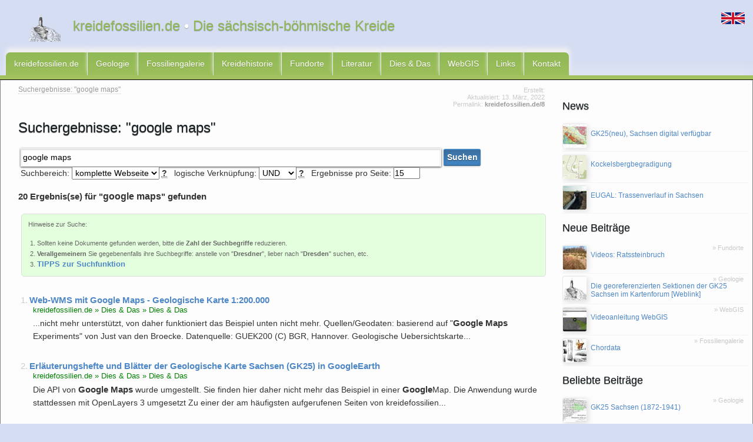

--- FILE ---
content_type: text/html; charset=UTF-8
request_url: https://www.kreidefossilien.de/search-results?AS_search=google%20maps
body_size: 58696
content:
<!doctype html>
<html lang="de">
<head>
<title>Suchergebnisse: &quot;google maps&quot; - kreidefossilien.de</title>
  <meta charset="utf-8"/>
  <meta name="description" content="Volltextsuche auf kreidefossilien.de"/>
  
  <meta name="dcterms.issued" content="2022-03-13" />
  <meta name="geo.region" content="DE-SN" />
  <meta name="geo.placename" content="Dresden, Deutschland" />
  
  <meta name="robots" content="NOODP" />
  <meta name="author" content="Markus"/>
  <meta name="viewport" content="width=device-width, initial-scale=1.0">
  <meta name="application-name" content="kreidefossilien.de"/>
  <meta name="robots" content="index,follow">
  <base href="https://www.kreidefossilien.de/" />

 <link rel="canonical" href="https://www.kreidefossilien.de/search-results?AS_search=google maps" />
 <!--not 238 -->
 <!--not 2 or 1606 -->
 <!--not everything else-->

  <link rel="search" href="//www.kreidefossilien.de/search.xml" type="application/opensearchdescription+xml" title="Fossilien (Kreide) aus Sachsen"/>

  <link rel="stylesheet" href="//yaml.kreidefossilien.de/yaml/screen/jquery-ui-1.11.4.min.css">
  <link rel="stylesheet" href="//yaml.kreidefossilien.de/yaml/core/base.min.css" type="text/css" />
  <link rel="stylesheet" href="//yaml.kreidefossilien.de/yaml/screen/screen-kfv3.min.css" type="text/css" />
  <link href="xml/feed" rel="alternate" type="application/rss+xml" title="RSS-Feed: neue Beiträge auf kreidefossilien.de" />
  <link href="xml/bilder" rel="alternate" type="application/rss+xml" title="RSS-Feed: neue Bilder auf kreidefossilien.de" />
  <link href="//www.kreidefossilien.de/favicon.ico" rel="shortcut icon" type="image/x-icon" />
  <link rel="alternate" hreflang="en" href="https://www.kreidefossilien.de/en/search-results?AS_search=google+maps" />

  
</head>
<body id="body">
 <ul class="ym-skiplinks">
  <li>
   <a class="ym-skip" rel="nofollow" href="search-results#nav">Zur Navigation springen (Enter drücken)</a>
  </li>
  <li>
   <a class="ym-skip" rel="nofollow" href="search-results#main">Zum Inhalt springen (Enter drücken)</a>
  </li>
 </ul>
 <header class="ym-wrapper">
  <div class="ym-wbox">
   <a class="novisiblelink white" href="https://www.kreidefossilien.de/"><div id="headlinelogo"></div></a>
   <div id="headlinetext">
    <a class="novisiblelink" href="https://www.kreidefossilien.de/" title="kreidefossilien.de">
     <h1>kreidefossilien.de <span class="white">•</span> Die sächsisch-böhmische Kreide</h1>
    </a>
   </div>
  </div>
 </header>
 <ul id="languageswitcher"><li class="sprite-lang-en sprite "><a href="https://www.kreidefossilien.de/en/search-results?AS_search=fossil+des+jahres" class="en" title="switch language/Sprache umschalten"></a></li></ul>
<div id="sticky-anchor"></div>
 <nav id="nav" class="ym-wrapper">
  <div id="nav_main">
   <ul><li class="wf_first"><a href="https://www.kreidefossilien.de/" title="News" >kreidefossilien.de</a></li>
<li><a href="geologie/" title="Geologie" >Geologie</a></li>
<li><a href="bildergalerien/" title="Bildergalerie" >Fossiliengalerie</a></li>
<li><a href="kreidehistorie-sachsen-boehmen/" title="Kreidehistorie" >Kreidehistorie</a></li>
<li><a href="fundorte/" title="Fundorte" >Fundorte</a></li>
<li><a href="literatur/" title="Literatur" >Literatur</a></li>
<li><a href="konglomerat/" title="Sonstiges" >Dies &amp; Das</a></li>
<li><a href="webgis/" title="WebGIS" >WebGIS</a></li>
<li><a href="links" title="Links" rel="nofollow">Links</a></li>
<li class="last"><a href="kontakt" title="Kontakt" rel="nofollow noreferrer">Kontakt</a></li>
</ul>
  </div>
  <div id="submenu">
   <div id="nav_main2">
    
   </div>

  </div>
 </nav>
<section id="main" class="ym-wrapper" style="height:100%;">
 <div class="ym-wbox" style="height:100%;">
  <div class="ym-ie-clearing">&nbsp;</div>
   <section class="ym-column linearize-level-1 ym-equalize">
    <section class="ym-col1 ym-cbox-left linearize-level-2" role="complementary" id="col1l">
       


    </section>
    <section class="ym-col3 ym-cbox linearize-level-1" id="inhalt" role="main"   style="margin-left:1%;margin-right:26%;">
    <article class="ym-gl content">
     <div style="position:relative;">
<div class="dateinfo">
  Erstellt: 
   <time datetime=""> 
   </time> <br/>
Aktualisiert: <time datetime="2022-03-13"> 13. März, 2022
   </time> <br/>
   Permalink: <a href="//www.kreidefossilien.de/8">kreidefossilien.de/8</a>
  </div >
  <div id="breadcrumbs">
     <ul class="B_crumbBox"><li class="B_firstCrumb" itemscope="itemscope" itemtype="http://data-vocabulary.org/Breadcrumb"><li itemscope="itemscope" class="B_currentCrumb" itemtype="http://data-vocabulary.org/Breadcrumb">Suchergebnisse: &quot;google maps&quot;</li></li>
</ul>
   </div>
</div>
     <header class="introtext">
      <h2>Suchergebnisse: &quot;google maps&quot;</h2>
      
	  <div class="clear">
      
	  </div>
</header>
<a href="search-results#body" class="anchor2top" id="gototop"></a>
<!-- CrosslinksStart -->
     <div id="content-inhalt"><form id="ym-searchform_extended" class="ym-searchform" action="search-results" method="get">
	 <input id="searchField" class="ym-searchfield ym-searchfield_extended" type="search" name="AS_search" placeholder="Suchen..." value="google maps"/>
	 <button class="ym-searchbutton tilityButton" type="submit" value="Suchen">Suchen</button>
<div style="text-align:left;" class="clear">
	Suchbereich: 
	<select name="parent" id="parent">
	 <option value="" selected>komplette Webseite</option>
	 <option value="2">News</option>
	 <option value="71">Fundorte</option>
	 <option value="588">Literatur/e-books</option>
	 <option value="97">Fossiliengalerie</option>
	</select>
	<abbr title="Beschränkung der Suche auf Unterseiten?">?</abbr>
	logische Verknüpfung: 
	<select name="and" id="and">
	 <option value="1" selected>UND</option>
	 <option value="0">ODER</option>
	</select>
	<abbr title="Nur Seiten zeigen, die  alle Suchbegriffe enthalten (&#8773;UND-Verknüpfung) oder Seiten in denen bereits ein Suchbegriff enthalten ist (&#8773;ODER-Verknüpfung)">?</abbr>
	Ergebnisse pro Seite: <input type="number" name="perpage" value="15" steps="5" min="10" max="50">
</div>
</form>
<p class="sisea-results">20 Ergebnis(se) für "<span class="simplesearch-highlight">google</span> <span class="simplesearch-highlight">maps</span>" gefunden</p>
<blockquote class="gruen" style="font-size:0.8em !important;">
Hinweise zur Suche:<ol>
<li>Sollten keine Dokumente gefunden werden, bitte die <b>Zahl der Suchbegriffe</b> reduzieren.</li>
<li><b>Verallgemeinern</b> Sie gegebenenfalls ihre Suchbegriffe: anstelle von "<b>Dresdner</b>", lieber nach "<b>Dresden</b>" suchen, etc.</li>
<li><b class="bigger"><a href="search-results#tipps">TIPPS zur Suchfunktion</a></b></li>
</ol></blockquote>
<div id="content">
<article class="article searchresult">
 <span class="searchresult-number">1.</span>
 <header>
  <a class="searchresult-heading" href="konglomerat/web-wms-mit-google-maps" title="Web-WMS mit Google Maps (API V. 2) am Beispiel der geologischen Übersichtskarte von Deutschland 1:200.000">Web-WMS mit Google Maps - Geologische Karte 1:200.000</a> 
  
  <div class="searchresult-url clear">
  kreidefossilien.de » 
  Dies &amp; Das
   » Dies &amp; Das
  </div>
  
 </header>
 <div class="searchresult-extract">
  <p>...nicht mehr unterstützt, von daher funktioniert das Beispiel unten nicht mehr. Quellen/Geodaten: basierend auf "<span class="simplesearch-highlight">Google</span> <span class="simplesearch-highlight">Maps</span> Experiments" von Just van den Broecke. Datenquelle: GUEK200 (C) BGR, Hannover. Geologische Uebersichtskarte...</p>

  
  </div>
</article>
<article class="article searchresult">
 <span class="searchresult-number">2.</span>
 <header>
  <a class="searchresult-heading" href="konglomerat/informationen-zu-den-geologische-karten-von-sachsen-(gk25)-in-google-earth-maps" title="Erläuterungshefte+Sektionen (digital) der Geologische Karten von Sachsen (GK25) in Google Earth">Erläuterungshefte und Blätter der Geologische Karte Sachsen (GK25) in GoogleEarth</a> 
  
  <div class="searchresult-url clear">
  kreidefossilien.de » 
  Dies &amp; Das
   » Dies &amp; Das
  </div>
  
 </header>
 <div class="searchresult-extract">
  <p>Die API von <span class="simplesearch-highlight">Google</span> <span class="simplesearch-highlight">Maps</span> wurde umgestellt. Sie finden hier daher nicht mehr das Beispiel in einer <span class="simplesearch-highlight">Google</span>Map. Die Anwendung wurde stattdessen mit OpenLayers 3 umgesetzt Zu einer der am häufigsten aufgerufenen Seiten von kreidefossilien...</p>

  
  </div>
</article>
<article class="article searchresult">
 <span class="searchresult-number">3.</span>
 <header>
  <a class="searchresult-heading" href="konglomerat/webgis-und-karten-von-sachsen" title="Die Geodateninfrastruktur von Sachsen">GIS und Karten von Sachsen</a> 
  
  <div class="searchresult-url clear">
  kreidefossilien.de » 
  Dies &amp; Das
   » Dies &amp; Das
  </div>
  
 </header>
 <div class="searchresult-extract">
  <p>Wer sich nicht mühsam in eine lokale GIS-Anwendung einarbeiten möchte, kann mithilfe einiger Webangebote einen gleichwertigen Ersatz für die schnelle Recherche finden. Neben den etablierten Diensten, wie <span class="simplesearch-highlight">Google</span><span class="simplesearch-highlight">Maps</span> und OpenStreetMap...</p>

  
  </div>
</article>
<article class="article searchresult">
 <span class="searchresult-number">4.</span>
 <header>
  <a class="searchresult-heading" href="https://www.kreidefossilien.de/en/miscellaneous/map-of-the-bohemo-saxonian-cretaceous-basin" title="A map of the Saxo-Bohemian Cretaceous Basin - created with QGIS">A map of the Bohemo-Saxonian-Cretaceous Basin - created with QGIS</a> 
  
  <div class="searchresult-url clear">
  kreidefossilien.de » 
  Miscellaneous
   » Miscellaneous
  </div>
  
 </header>
 <div class="searchresult-extract">
  <p>...systems) I decided to convert the data into the WGS84 projection (EPSG:3857) which is commonly used e.g. within the <span class="simplesearch-highlight">Google</span> <span class="simplesearch-highlight">Maps</span> and OpenStreetMap projects. The de facto "standard" for Saxony is EPSG:25833 (ETRS89 UTM 33N), for Czech...</p>

  
  </div>
</article>
<article class="article searchresult">
 <span class="searchresult-number">5.</span>
 <header>
  <a class="searchresult-heading" href="news/fossil-des-jahres-2008-palges" title="Fossil des Jahres 2008 ist ein Kreideammonit aus Westfalen">Fossil des Jahres 2008: Kreideammonit im Format XXL</a> 
  
  <div class="searchresult-url clear">
  kreidefossilien.de » 
  News
   » kreidefossilien.de
  </div>
  
 </header>
 <div class="searchresult-extract">
  <p>Der vor mehr als 100 Jahren entdeckte Kopffüsser aus der Familie Desmoceratidae ist einer der größten vollständigen je gefundenen Ammoniten. Er stammt aus dem münsterländischen Seppenrade (heute Stadtteil von Lüdinghausen). Viele...</p>

  
  </div>
</article>
<article class="article searchresult">
 <span class="searchresult-number">6.</span>
 <header>
  <a class="searchresult-heading" href="konglomerat/das-eigene-gis-mit-kostenloser-software-und-freien-daten" title="Das eigene GIS mit freier Software und kostenfreien Daten">Das eigene GIS mit freier Software und kostenfreien Daten</a> 
  
  <div class="searchresult-url clear">
  kreidefossilien.de » 
  Dies &amp; Das
   » Dies &amp; Das
  </div>
  
 </header>
 <div class="searchresult-extract">
  <p>11/2020: Überarbeitete Kurzanleitung mit QGIS 3.16 Die urspüngliche Version finden sind im unteren Abschnitt. In den neuen QGIS-Versionen werden ArcGIS REST Server unterstützt. Diese sind als <span class="simplesearch-highlight">MapS</span>erver und als FeatureServer jeweils...</p>

  
  </div>
</article>
<article class="article searchresult">
 <span class="searchresult-number">7.</span>
 <header>
  <a class="searchresult-heading" href="konglomerat/geologische-karten-auf-dem-smartphone" title="Geologische Karten für das Smartphone: Online- und Offline-Navigation">Geologische Karten auf dem Smartphone</a> 
  
  <div class="searchresult-url clear">
  kreidefossilien.de » 
  Dies &amp; Das
   » Dies &amp; Das
  </div>
  
 </header>
 <div class="searchresult-extract">
  <p>Update vom 16.01.2020: Mit der neuen Version OsmAnd 3.5.x vom November 2019 wurde die Beanshell-API entfernt und durch das RND-Pattern ersetzt. Bitte die Hinweise im Kommentarbereich beachten und gegebenfalls die Beispieldateien erneut...</p>

  
  </div>
</article>
<article class="article searchresult">
 <span class="searchresult-number">8.</span>
 <header>
  <a class="searchresult-heading" href="news/redesign-kreidefossilien-de-im-neuen-gewand" title="">Redesign: Im neuen Gewand und mit neuer Technik</a> 
  
  <div class="searchresult-url clear">
  kreidefossilien.de » 
  News
   » kreidefossilien.de
  </div>
  
 </header>
 <div class="searchresult-extract">
  <p>...Fundortseiten sind - wie bisher - Karten eingebunden. Sofern vorhanden werden neben den topographischen Karten von <span class="simplesearch-highlight">Google</span> <span class="simplesearch-highlight">Maps</span> und Openstreetmap auch die geologischen Karten angezeigt - zumindest aber auf Diese verlinkt.</p>

  
  </div>
</article>
<article class="article searchresult">
 <span class="searchresult-number">9.</span>
 <header>
  <a class="searchresult-heading" href="https://www.kreidefossilien.de/en/literature/1500-entries-in-the-bibliography-of-the-saxonian-bohemian-cretaceous" title="">1500+ Entries in the Bibliography of the Saxonian-Bohemian Cretaceous</a> 
  
  <div class="searchresult-url clear">
  kreidefossilien.de » 
  Literature
   » Literature
  </div>
  
 </header>
 <div class="searchresult-extract">
  <p>Before giving some additional information about the „complete“ bibliography on the Saxo-Bohemian-Cretaceous-Basin here the link to the BiBTeX-file mentioned above: kreidefossilien-bibliographie.bib. The processing may take a while...</p>

  
  </div>
</article>
<article class="article searchresult">
 <span class="searchresult-number">10.</span>
 <header>
  <a class="searchresult-heading" href="literatur/e-book-der-woche/herm-1983-zweites-symposium-kreide-muenchen-1982" title="">Herm (Hrsg.), 1983., 2. Symposium Kreide, München 1982</a> <small title="PDF/e-book available">[ebook]</small>
  
  <div class="searchresult-url clear">
  kreidefossilien.de » 
  Literatur
   » Digitale Bibliothek
  </div>
  
 </header>
 <div class="searchresult-extract">
  <p>INHALT REGIONALE BEITRÄGE ZUR PALÄOGEOGRAPHIE UND GEODYNAMIK BIRKELUND, T. &amp; HAKANSSON, E.: The Cretaceous of North Greenland — a stratigraphic and biogeographical analysis 7 MORTIMORE, R. N.: The stratigraphy and sedimentation...</p>
<blockquote class="custom italic" title="Auszug aus dem Volltext"><p>Zitteliana Abhandlungen der Bayerischen Staatssammlung für Paläontologie und historische Geologie 2. SYMPOSIUM KREIDE München 1982 lUtS UNESiO Zitteli 2. Symposium Kreide 723 Seiten München, I.Juli 1983 ISSN 0373-9627 Zitteliana Abhandlungen der Bayerischen Staatssammlung für Paläontologie und historische Geologie 2. SYMPOSIUM KREIDE MÜNCHEN 1982 MÜNCHEN ... </p></blockquote >
  
  </div>
</article>
<article class="article searchresult">
 <span class="searchresult-number">11.</span>
 <header>
  <a class="searchresult-heading" href="literatur/e-book-der-woche/schreiter-1926-bohrlochausfuellungen-pholas-sclerotites-turon-gross-cotta-pirna" title="Schreiter, 1926. Über eine Sandsteinstufe mit mutmaßlichen Bohrlochausfüllungen von Pholas Sclerotites GEIN. aus dem Turon von Groß-Cotta bei Pirna">Schreiter, 1926. Über eine Sandsteinstufe mit mutmaßlichen Bohrlochausfüllungen von Pholas Sclerotites</a> <small title="PDF/e-book available">[ebook]</small>
  
  <div class="searchresult-url clear">
  kreidefossilien.de » 
  Literatur
   » Digitale Bibliothek
  </div>
  
 </header>
 <div class="searchresult-extract">
  <p>Durch Vermittlung von Herrn Bergdirektor STOHN gelangte das geologische Institut der Bergkademie Freiberg in den Besitz einer eigenartigen Sandsteinstufe, die aus den Steinbrüchen der Firma FrecKk und ILLMERT am Fuße des Cottaer Spitzberges...</p>
<blockquote class="custom italic" title="Auszug aus dem Volltext"><p>Zeitschrift der Deutschen Geologischen Gesellschaft (Abhandlungen und Monatsberichte) 11. Band 1925 (Mit 28 Tafeln) Berlin 1926 Verlag von Ferdinand Enke Stuttgart Über eine Sandsteinstufe mit mutmaßlichen Bohrlochausfüllungen von Pholas Sclerotites GEIN. aus dem Turon von Groß-Cotta bei Pirna. Von Herrn R. SCHREITER in Freiberg i. Sa. (Mit 1 Textabbildung ... </p></blockquote >
  
  </div>
</article>
<article class="article searchresult">
 <span class="searchresult-number">12.</span>
 <header>
  <a class="searchresult-heading" href="news/planungen-zu-den-bahnstrecken-bei-niederau-streckenbegradigung-mit-tunnel" title="">Planungen zu den Bahnstrecken bei Niederau: Streckenbegradigung mit Tunnel</a> 
  
  <div class="searchresult-url clear">
  kreidefossilien.de » 
  News
   » kreidefossilien.de
  </div>
  
 </header>
 <div class="searchresult-extract">
  <p>Die Deutsche Bahn (DB) treibt die Planungen auf der Ausbaustrecke Leipzig–Dresden weiter voran. Im Projektabschnitt Kottewitz–Weinböhla steht mit dem Abschluss der Vorplanung die Entscheidung an, die Strecke mit einem Tunnel durch...</p>

  
  </div>
</article>
<article class="article searchresult">
 <span class="searchresult-number">13.</span>
 <header>
  <a class="searchresult-heading" href="literatur/e-book-der-woche/konecny-vasicek-1987-cephalopoden-cenoman-turon-grenze-steinbruch-prokop-brezina-moravska-trebova" title="Konecný & Vašíček, 1987. Die Cephalopoden der Cenoman-Turon-Grenze des Steinbruchs Prokop, Březina bei Moravská Třebová">Konecný & Vašíček, 1987. Die Cephalopoden der Cenoman-Turon-Grenze des Steinbruchs Prokop</a> 
  
  <div class="searchresult-url clear">
  kreidefossilien.de » 
  Literatur
   » Digitale Bibliothek
  </div>
  
 </header>
 <div class="searchresult-extract">
  <p>Nach der systematischen Kollektion großer des Ammonitengehäuse aus feinkörnigen spongiolithischen Sandsteinen des Unterturons im Steinbruch Prokop bei Březina (Konečný Vašíček, 1983) konzentrierte sich unser Interesse nun auf Funde...</p>
<blockquote class="custom italic" title="Auszug aus dem Volltext"><p>ČASOPIS ACTA MORAVSKÉHO MUSE! LXXII MUZEA MORAViIAE Scientiae naturales 1987 Vědy přírodní DIE CEPHALOPODEN DER CENOMAN/TURON-GRENZE STEINBRUCHS PROKOP, BŘEZINA BEí MORAVSKÁ TŘEBOVÁ DES JOSEF Moravské šamotové KONEČNÝ a lupkové závody, Březina u Moravské ZDENĚK Bergakademie, Třebové. VAŠÍČEK Institut fiir Geologie und Mineralogie, Ostrava-Poruba Abstract ... </p></blockquote >
  
  </div>
</article>
<article class="article searchresult">
 <span class="searchresult-number">14.</span>
 <header>
  <a class="searchresult-heading" href="literatur/e-book-der-woche/bruder-1904-geologische-skizzen-aus-der-umgebung-aussigs" title="">Bruder, 1904. Geologische Skizzen aus der Umgebung Aussigs</a> <small title="PDF/e-book available">[ebook]</small>
  
  <div class="searchresult-url clear">
  kreidefossilien.de » 
  Literatur
   » Digitale Bibliothek
  </div>
  
 </header>
 <div class="searchresult-extract">
  <p>III. Schlußfolgerungen aus dem Gebirgsbau. Das scheint ein weitläufiges Alphabet, Aber die Natur hat nur eine Schrift, Wenn auch verschiedene Lesarten. GOETHE. Liegen irgendwo verschiedenartige Schichten, wie z. B. die cenomanen Sandsteine...</p>
<blockquote class="custom italic" title="Auszug aus dem Volltext"><p>GEOLOOISCHE SKIZZEN aus der Umgebung Aussigs. Eine Anleitung zur selbständigen Naturbeobachtung und ein Beitrag zur rn Heimatkunde. 2S] Mit 16 Original-Lichtdrucktafeln und 17 Abbildungen im Text. Von 08. GEORO BRUDER, k. k. Gymnasial-Professor. (Kugel - ß" salt von Kulm.) Veröffentlicht mit U'lterslützllng der Stadtgemeinde Aussig. Besonders abgedruckt ... </p></blockquote >
  
  </div>
</article>
<article class="article searchresult">
 <span class="searchresult-number">15.</span>
 <header>
  <a class="searchresult-heading" href="literatur/e-book-der-woche/michael-1912-geologie-von-proskau" title="">Michael, 1912. Geologie von Proskau</a> <small title="PDF/e-book available">[ebook]</small>
  
  <div class="searchresult-url clear">
  kreidefossilien.de » 
  Literatur
   » Digitale Bibliothek
  </div>
  
 </header>
 <div class="searchresult-extract">
  <p>Richard Michael & Wilhelm Quitzow, 1912. Geologie von Proskau — Geologisch-agronomische Darstellung der Umgegend der Königlichen Lehranstalt für Obst- und Gartenbau Proskau bei Oppeln in Oberschlesien. (Königliche Preußische Geologische Landesanstalt) Berlin: 1–99.</p>
<blockquote class="custom italic" title="Auszug aus dem Volltext"><p>Farben-u.Zeichenerklärung Moorerde über Sand Sandig-lehmiger Humus mit Sanduntergrund bei nahem Grundwasser Sand mit durchlässigem Sanduntergrund Sand, zlüber Geschiebemergel, tert. Ton oder kalkigem Ton des Turons Sand mit undurchlässigem Lehmuntergrund ' o .o - o^e) Sand mit eisenschüssig, ton i gern Sand im Untergründe o o Sand mit undurchlässigem ... </p></blockquote >
  
  </div>
</article>
<article class="article searchresult">
 <span class="searchresult-number">16.</span>
 <header>
  <a class="searchresult-heading" href="konglomerat/ein-falscher-fisch-aus-der-boehmischen-kreideformation" title="Fossilfälschung - der falsche Hoplopteryx aus dem böhmischen Kreidebecken">Ein falscher Fisch aus der böhmischen Kreideformation</a> 
  
  <div class="searchresult-url clear">
  kreidefossilien.de » 
  Dies &amp; Das
   » Dies &amp; Das
  </div>
  
 </header>
 <div class="searchresult-extract">
  <p>Die folgenden Ausführungen sind Auszüge aus dem tschechischsprachigen Artikel von Boris Ekrt (2003) «Falzifikát křídové ryby z Čech • A fake of a Cretaceous fish from Bohemia». Das Stück (untere Abbildung) befindet sich in der Sammlung...</p>

  
  </div>
</article>
<article class="article searchresult">
 <span class="searchresult-number">17.</span>
 <header>
  <a class="searchresult-heading" href="news/drittes-internationales-hanns-bruno-geinitz-symposium-dresden-2014" title="">Update: 3. Internationales Hanns-Bruno-Geinitz-Symposium - Dresden, 16. - 18.10.2014</a> 
  
  <div class="searchresult-url clear">
  kreidefossilien.de » 
  News
   » kreidefossilien.de
  </div>
  
 </header>
 <div class="searchresult-extract">
  <p>Update: Anmeldung bis 15. August 2014 verlängert; keine Tagunsgebühr! Themen Paläontologie und Geologie der Kreide in Mitteleuropa / Palaeontology and geology of the Cretaceous System in Central Europe Paläontologie und Geologie des...</p>

  
  </div>
</article>
<article class="article searchresult">
 <span class="searchresult-number">18.</span>
 <header>
  <a class="searchresult-heading" href="fundorte/dresden-und-umgebung/dresden-cotta-emerich-ambros-ufer" title="">Dresden-Cotta: Ausbau der Weißeritz, Emerich-Ambros-Ufer</a> 
  
  <div class="searchresult-url clear">
  kreidefossilien.de » 
  Fundorte
   » Dresden und Umgebung
  </div>
  
 </header>
 <div class="searchresult-extract">
  <p>Das Material auf der Halde besteht u.a. aus einem bankigem Pläner, der im frischem Zustand bläulich-grau ist und zahlreiche Inoceramen (M. labiatus) enthält. Einige Ammoniten (M. cf. nodosoides, S. revelieranus), Schnecken, Nautiliden...</p>

  
   <div>
  	
  </div>
  </div>
</article>
<article class="article searchresult">
 <span class="searchresult-number">19.</span>
 <header>
  <a class="searchresult-heading" href="news/archiv/halde-am-tunnel-coschuetz-wird-abgetragen" title="Tunnelmaterial in DD-Coschütz kommt weg">Halde am Tunnel Coschütz wird abgetragen</a> 
  
  <div class="searchresult-url clear">
  kreidefossilien.de » 
  kreidefossilien.de
   » 
  </div>
  
 </header>
 <div class="searchresult-extract">
  <p>Bereits im Mai berichtete die Sächsische Zeitung, dass die Tunnelhalde in Dresden-Kaitz/Coschütz im III. Quartal diesen Jahres abgetragen wird. Ein Besuch am 28. Oktober bestätigt dies jetzt. Die "hintere" Halde (am Wald) wurde bereits...</p>

  
  </div>
</article>
<article class="article searchresult">
 <span class="searchresult-number">20.</span>
 <header>
  <a class="searchresult-heading" href="literatur/e-book-der-woche/rast-1959-geologischer-fuehrer-durch-das-elbsandsteingebirge" title="">Rast, 1959. Geologischer Führer durch das Elbsandsteingebirge</a> <small title="PDF/e-book available">[ebook]</small>
  
  <div class="searchresult-url clear">
  kreidefossilien.de » 
  Literatur
   » Digitale Bibliothek
  </div>
  
 </header>
 <div class="searchresult-extract">
  <p>A. Allgemeiner Überblick über die geologischen Verhältnisse des Elbsandsteingebirges Das Elbsandsteingebirge nimmt unter den deutschen Mittelgebirgslandschaften.eine besondere Stellung ein. Durch das Gestein bedingt, beherrschen schroffe...</p>
<blockquote class="custom italic" title="Auszug aus dem Volltext"><p>fer RERDer Geologe muß wandern, ill er die Erde begreifen.) hre Geschichte und die Vielfalt, hrer Erscheinungen erschließt kih dem Buchgelehrten nur: halb. Erst aus der unmittel- Karten und Profile, die großen Übersihten und Panoramen fi verhelfen dem Studenten des Bergbaues und dergeologischen Wissenschaften, dem Geographen sowie dem geologisch baren ... </p></blockquote >
  
  </div>
</article>
</div>
<div class="sisea_paging">
Ergebnisseiten: <span class="simplesearch-page simplesearch-current-page">1</span>
</div>


<p class="noprint">Nicht fündig geworden? Versuchen Sie es mit der <strong><a href="literatur/literaturrecherche?AS_search=google maps" title="nach &quot;google maps&quot; in der Literaturdatenbank suchen">Suche</a></strong> in den <a href="literatur/bibliographie/" title="Bibliographie zur Kreide">Literaturnachweisen</a></p></div>
     
     
<!-- CrosslinksEnd -->
    </article>
   </section>
   <section id="col2r" class="ym-col2 ym-cbox-right linearize-level-1" style="min-width:25%;">
    <aside>
     
     
     
     <section class="clear clearfix relative">
<a href="archiv"><h3>News</h3></a>
<article class="top10_element clear article">
 <a href="news/webdienst-der-gk25(n)-sachsen-verfuegbar" style="z-index:3;position:relative;" title="Neuer Webdienst für die GK25(N) Sachsen">
 <div class="float-left">
  <img src="[data-uri]"  alt="Die über den LfULG-Webdienst verfügbaren sechs Sektionen der GK25(N) Sachsen, Stand: April 2022" title="Die über den LfULG-Webdienst verfügbaren sechs Sektionen der GK25(N) Sachsen, Stand: April 2022" width="40" height="40"/>
 </div> 
 <small class="blockelement thumbtext">
  GK25(neu), Sachsen digital verfügbar
 </small>
</a>
</article>
<article class="top10_element clear article">
 <a href="news/planungen-zu-den-bahnstrecken-bei-niederau-streckenbegradigung-mit-tunnel" style="z-index:3;position:relative;" title="Erste offizielle Mitteilung der BAHN für eine Streckenbegradigung mithilfe eines Tunnel durch den Kockelsberg zwischen Niederau und Böhla/Großdobritz">
 <div class="float-left">
  <img src="[data-uri]"  alt="Diese Variante der Kockelsbergbegradigung folgt einem inoffiziellem Vorschlag von Richard Vogler, 2017 (extern.linieplus.de)" title="Diese Variante der Kockelsbergbegradigung folgt einem inoffiziellem Vorschlag von Richard Vogler, 2017 (extern.linieplus.de)" width="40" height="40"/>
 </div> 
 <small class="blockelement thumbtext">
  Kockelsbergbegradigung
 </small>
</a>
</article>
<article class="top10_element clear article">
 <a href="news/eugal-trassenverlauf-in-sachsen" style="z-index:3;position:relative;" title="Der wahrscheinliche Verlauf der zweiten Ferngastrasse EUGAL in Sachsen">
 <div class="float-left">
  <img src="[data-uri]"  alt="Symbolbild" title="Symbolbild" width="40" height="40"/>
 </div> 
 <small class="blockelement thumbtext">
  EUGAL: Trassenverlauf in Sachsen
 </small>
</a>
</article>
     </section>
     <section>
      <a href="latest"><h3>Neue Beiträge</h3></a>
     <article class="top10_element clear article">
 <span class="dateinfo float-right" style="margin-left:1em;top:0.1em">
   » Fundorte
 </span>
 <a href="fundorte/klassische-fundstellen/video-ratssteinbruch-plauenscher-grund-dresden" style="z-index:3;position:relative;" title="Übersichtsvideo vom ehemaligen Ratssteinbruch im Plauenschen Grund, Dresden-Dölzschen">
 <div class="float-left">
<img src="[data-uri]"  title="Blick in den Ratssteinbruch" width="40" height="40"/>
 </div> 
 <small class="blockelement thumbtext">
  Videos: Ratssteinbruch
 </small>
</a>
</article>
<article class="top10_element clear article">
 <span class="dateinfo float-right" style="margin-left:1em;top:0.1em">
   » Geologie
 </span>
 <a href="geologie/geologische-karte-von-sachsen-gk25/gk25-kartenforum" style="z-index:3;position:relative;" title="Die georeferenzierten Sektionen der GK25 Sachsen im Kartenforum [Weblink]">
 <div class="float-left">
<img src="[data-uri]"  title="" width="40" height="40"/>
 </div> 
 <small class="blockelement thumbtext">
  Die georeferenzierten Sektionen der GK25 Sachsen im Kartenforum [Weblink]
 </small>
</a>
</article>
<article class="top10_element clear article">
 <span class="dateinfo float-right" style="margin-left:1em;top:0.1em">
   » WebGIS
 </span>
 <a href="webgis/dokumentation/video-bedienung-des-webgis" style="z-index:3;position:relative;" title="Screencast in dem die Bedienung der Browseranwendung vorgestellt wird">
 <div class="float-left">
<img src="[data-uri]"  title="Screenshot" width="40" height="40"/>
 </div> 
 <small class="blockelement thumbtext">
  Videoanleitung WebGIS
 </small>
</a>
</article>
<article class="top10_element clear article">
 <span class="dateinfo float-right" style="margin-left:1em;top:0.1em">
   » Fossiliengalerie
 </span>
 <a href="bildergalerien/galerie-vertebrata" style="z-index:3;position:relative;" title="Funde von Chordatieren, wie Reptilien oder Sauriern">
 <div class="float-left">
<img src="[data-uri]"  title="Galerie: Wirbeltiere (ohne Fische)" width="40" height="40"/>
 </div> 
 <small class="blockelement thumbtext">
  Chordata
 </small>
</a>
</article>
     </section>
<section>
<h3>Beliebte Beiträge</h3>
 <article class="top10_element clear article">
 <span class="dateinfo float-right" style="margin-left:1em;top:0.1em">
   » Geologie
 </span>
 <a href="geologie/geologische-karte-von-sachsen-gk25/" style="z-index:3;position:relative;" title="Die Geologische Kartierung von Sachsen im Maßstab 1:25.000 wurde erstmals unter der Leitung von Hermann Credner, später unter Kossmat und Pietzsch durchgeführt">
 <div class="float-left">
<img src="[data-uri]"  title="Unter der Leitung von Hermann Credner: Geologische Landesdurchforschung von Sachsen" width="40" height="40"/>
 </div> 
 <small class="blockelement thumbtext">
  GK25 Sachsen (1872-1941)
 </small>
</a>
</article>
<article class="top10_element clear article">
 <span class="dateinfo float-right" style="margin-left:1em;top:0.1em">
   » Literatur
 </span>
 <a href="literatur/e-book-der-woche/" style="z-index:3;position:relative;" title="Auflistung der digitalisierten historischen Quellen zur Kreideforschung">
 <div class="float-left">
<img src="[data-uri]"  title="Foto: A Rainbow of Books von <a href='https://www.flickr.com/photos/candiedwomanire/1651870/' target='_blank'>Dawn Endico|flickr.com</a> Lizenz: <a href='https://creativecommons.org/licenses/by-sa/2.0' target='_blank'>CC-BY-SA 2.0</a>" width="40" height="40"/>
 </div> 
 <small class="blockelement thumbtext">
  Digitale Bibliothek
 </small>
</a>
</article>
<article class="top10_element clear article">
 <span class="dateinfo float-right" style="margin-left:1em;top:0.1em">
   » Geologie
 </span>
 <a href="geologie/" style="z-index:3;position:relative;" title="Die sächsische Kreide lässt sich in 3 Teilgebiete unterteilen. Den flächenmäßig größten Anteil nimmt die Elbtalkreide ein.">
 <div class="float-left">
<img src="[data-uri]"  title="Verbreitung der Kreide in Sachsen (Elbtal-Gruppe) im Schummerungsbild (Quelle: LfULG Sachsen & GeoSN 2019)" width="40" height="40"/>
 </div> 
 <small class="blockelement thumbtext">
  Geologie
 </small>
</a>
</article>
<article class="top10_element clear article">
 <span class="dateinfo float-right" style="margin-left:1em;top:0.1em">
   » 
 </span>
 <a href="latest" style="z-index:3;position:relative;" title="Beiträge & Dokumente">
 <div class="float-left">
<img src="[data-uri]"  title="" width="40" height="40"/>
 </div> 
 <small class="blockelement thumbtext">
  Beiträge & Dokumente
 </small>
</a>
</article>
</section>
     <section class="clearfix" id="secttagcloud">
      <a href="tagcloud-extended">
       <h3>Themen</h3>
      </a>
      <div id="tagcloud">
       <a class="tl-tag tl-tag-weight1" href="search-results?AS_search=3d">3d</a>
<a class="tl-tag tl-tag-alt tl-tag-weight3" href="search-results?AS_search=a17">a17</a>
<a class="tl-tag tl-tag-weight1" href="search-results?AS_search=a4">a4</a>
<a class="tl-tag tl-tag-alt tl-tag-weight1" href="search-results?AS_search=aachener%20kreide">aachener kreide</a>
<a class="tl-tag tl-tag-weight1" href="search-results?AS_search=adersbach">adersbach</a>
<a class="tl-tag tl-tag-alt tl-tag-weight1" href="search-results?AS_search=adersbach-formation">adersbach-formation</a>
<a class="tl-tag tl-tag-weight1" href="search-results?AS_search=alb">alb</a>
<a class="tl-tag tl-tag-alt tl-tag-weight5" href="search-results?AS_search=ammoniten">ammoniten</a>
<a class="tl-tag tl-tag-weight1" href="search-results?AS_search=amnh">amnh</a>
<a class="tl-tag tl-tag-alt tl-tag-weight3" href="search-results?AS_search=andert">andert</a>
<a class="tl-tag tl-tag-weight1" href="search-results?AS_search=anglo-pariser%20becken">anglo-pariser becken</a>
<a class="tl-tag tl-tag-alt tl-tag-weight1" href="search-results?AS_search=anleitung">anleitung</a>
<a class="tl-tag tl-tag-weight1" href="search-results?AS_search=anthozoa">anthozoa</a>
<a class="tl-tag tl-tag-alt tl-tag-weight1" href="search-results?AS_search=ap-h.de">ap-h.de</a>
<a class="tl-tag tl-tag-weight1" href="search-results?AS_search=archiac">archiac</a>
<a class="tl-tag tl-tag-alt tl-tag-weight1" href="search-results?AS_search=archive.org">archive.org</a>
<a class="tl-tag tl-tag-weight1" href="search-results?AS_search=asteroidea">asteroidea</a>
<a class="tl-tag tl-tag-alt tl-tag-weight1" href="search-results?AS_search=aufschluss">aufschluss</a>
<a class="tl-tag tl-tag-weight1" href="search-results?AS_search=aussig">aussig</a>
<a class="tl-tag tl-tag-alt tl-tag-weight2" href="search-results?AS_search=autobahn">autobahn</a>
<a class="tl-tag tl-tag-weight1" href="search-results?AS_search=b172">b172</a>
<a class="tl-tag tl-tag-alt tl-tag-weight1" href="search-results?AS_search=b173">b173</a>
<a class="tl-tag tl-tag-weight1" href="search-results?AS_search=b6">b6</a>
<a class="tl-tag tl-tag-alt tl-tag-weight2" href="search-results?AS_search=bannewitz">bannewitz</a>
<a class="tl-tag tl-tag-weight1" href="search-results?AS_search=bannewitz-welschhufe">bannewitz-welschhufe</a>
<a class="tl-tag tl-tag-alt tl-tag-weight1" href="search-results?AS_search=baustellen">baustellen</a>
<a class="tl-tag tl-tag-weight2" href="search-results?AS_search=bayer">bayer</a>
<a class="tl-tag tl-tag-alt tl-tag-weight1" href="search-results?AS_search=bayern">bayern</a>
<a class="tl-tag tl-tag-weight1" href="search-results?AS_search=bcb">bcb</a>
<a class="tl-tag tl-tag-alt tl-tag-weight1" href="search-results?AS_search=beck">beck</a>
<a class="tl-tag tl-tag-weight1" href="search-results?AS_search=beeger">beeger</a>
<a class="tl-tag tl-tag-alt tl-tag-weight1" href="search-results?AS_search=beissel">beissel</a>
<a class="tl-tag tl-tag-weight1" href="search-results?AS_search=belemniten">belemniten</a>
<a class="tl-tag tl-tag-alt tl-tag-weight1" href="search-results?AS_search=belgien">belgien</a>
<a class="tl-tag tl-tag-weight1" href="search-results?AS_search=bergt">bergt</a>
<a class="tl-tag tl-tag-alt tl-tag-weight1" href="search-results?AS_search=bestimmungsbuch">bestimmungsbuch</a>
<a class="tl-tag tl-tag-weight1" href="search-results?AS_search=beyrich">beyrich</a>
<a class="tl-tag tl-tag-alt tl-tag-weight1" href="search-results?AS_search=bhl">bhl</a>
<a class="tl-tag tl-tag-weight2" href="search-results?AS_search=bibliographie">bibliographie</a>
<a class="tl-tag tl-tag-alt tl-tag-weight1" href="search-results?AS_search=bibtex">bibtex</a>
<a class="tl-tag tl-tag-weight2" href="search-results?AS_search=bila%20hora">bila hora</a>
<a class="tl-tag tl-tag-alt tl-tag-weight1" href="search-results?AS_search=bila%20hora%20formation">bila hora formation</a>
<a class="tl-tag tl-tag-weight1" href="search-results?AS_search=bildbearbeitung">bildbearbeitung</a>
<a class="tl-tag tl-tag-alt tl-tag-weight1" href="search-results?AS_search=bilder">bilder</a>
<a class="tl-tag tl-tag-weight1" href="search-results?AS_search=bilina">bilina</a>
<a class="tl-tag tl-tag-alt tl-tag-weight1" href="search-results?AS_search=biographie">biographie</a>
<a class="tl-tag tl-tag-weight2" href="search-results?AS_search=bivalvia">bivalvia</a>
<a class="tl-tag tl-tag-alt tl-tag-weight1" href="search-results?AS_search=blansko%20%28blanz%29">blansko (blanz)</a>
<a class="tl-tag tl-tag-weight1" href="search-results?AS_search=bohrkerne">bohrkerne</a>
<a class="tl-tag tl-tag-alt tl-tag-weight1" href="search-results?AS_search=bohrmuscheln">bohrmuscheln</a>
<a class="tl-tag tl-tag-weight1" href="search-results?AS_search=bonnewitz">bonnewitz</a>
<a class="tl-tag tl-tag-alt tl-tag-weight2" href="search-results?AS_search=brachiopoda">brachiopoda</a>
<a class="tl-tag tl-tag-weight1" href="search-results?AS_search=brandm%C3%BChle">brandmühle</a>
<a class="tl-tag tl-tag-alt tl-tag-weight1" href="search-results?AS_search=brandungsklippe">brandungsklippe</a>
<a class="tl-tag tl-tag-weight1" href="search-results?AS_search=braunschweig">braunschweig</a>
<a class="tl-tag tl-tag-alt tl-tag-weight2" href="search-results?AS_search=brezno%20formation">brezno formation</a>
<a class="tl-tag tl-tag-weight1" href="search-results?AS_search=brezova">brezova</a>
<a class="tl-tag tl-tag-alt tl-tag-weight1" href="search-results?AS_search=brno">brno</a>
<a class="tl-tag tl-tag-weight1" href="search-results?AS_search=bruder">bruder</a>
<a class="tl-tag tl-tag-alt tl-tag-weight1" href="search-results?AS_search=bryozoa">bryozoa</a>
<a class="tl-tag tl-tag-weight1" href="search-results?AS_search=budigsdorf">budigsdorf</a>
<a class="tl-tag tl-tag-alt tl-tag-weight1" href="search-results?AS_search=bundesl%C3%A4nder">bundesländer</a>
<a class="tl-tag tl-tag-weight1" href="search-results?AS_search=byckovice">byckovice</a>
<a class="tl-tag tl-tag-alt tl-tag-weight1" href="search-results?AS_search=b%C3%B6hm">böhm</a>
<a class="tl-tag tl-tag-weight16" href="search-results?AS_search=b%C3%B6hmen">böhmen</a>
<a class="tl-tag tl-tag-alt tl-tag-weight1" href="search-results?AS_search=b%C3%B6hmisches%20mittelgebirge">böhmisches mittelgebirge</a>
<a class="tl-tag tl-tag-weight1" href="search-results?AS_search=b%C3%B6lsche">bölsche</a>
<a class="tl-tag tl-tag-alt tl-tag-weight1" href="search-results?AS_search=b%C3%B6rnersdorf">börnersdorf</a>
<a class="tl-tag tl-tag-weight1" href="search-results?AS_search=b%C3%B6rse">börse</a>
<a class="tl-tag tl-tag-alt tl-tag-weight1" href="search-results?AS_search=b%C5%99ezina">březina</a>
<a class="tl-tag tl-tag-weight1" href="search-results?AS_search=callianassidae">callianassidae</a>
<a class="tl-tag tl-tag-alt tl-tag-weight1" href="search-results?AS_search=camerospongia">camerospongia</a>
<a class="tl-tag tl-tag-weight1" href="search-results?AS_search=campan">campan</a>
<a class="tl-tag tl-tag-alt tl-tag-weight11" href="search-results?AS_search=cenoman">cenoman</a>
<a class="tl-tag tl-tag-weight2" href="search-results?AS_search=cephalopoda">cephalopoda</a>
<a class="tl-tag tl-tag-alt tl-tag-weight1" href="search-results?AS_search=cgs">cgs</a>
<a class="tl-tag tl-tag-weight1" href="search-results?AS_search=chalk">chalk</a>
<a class="tl-tag tl-tag-alt tl-tag-weight2" href="search-results?AS_search=charakteristik">charakteristik</a>
<a class="tl-tag tl-tag-weight1" href="search-results?AS_search=chlomeker%20schichten">chlomeker schichten</a>
<a class="tl-tag tl-tag-alt tl-tag-weight1" href="search-results?AS_search=chlum">chlum</a>
<a class="tl-tag tl-tag-weight1" href="search-results?AS_search=chordata">chordata</a>
<a class="tl-tag tl-tag-alt tl-tag-weight1" href="search-results?AS_search=chotzen">chotzen</a>
<a class="tl-tag tl-tag-weight1" href="search-results?AS_search=chrudim">chrudim</a>
<a class="tl-tag tl-tag-alt tl-tag-weight1" href="search-results?AS_search=ch%C5%99ibsk%C3%A1">chřibská</a>
<a class="tl-tag tl-tag-weight1" href="search-results?AS_search=cirripedia">cirripedia</a>
<a class="tl-tag tl-tag-alt tl-tag-weight1" href="search-results?AS_search=cluster">cluster</a>
<a class="tl-tag tl-tag-weight1" href="search-results?AS_search=cnidaria">cnidaria</a>
<a class="tl-tag tl-tag-alt tl-tag-weight1" href="search-results?AS_search=coniac">coniac</a>
<a class="tl-tag tl-tag-weight1" href="search-results?AS_search=corda">corda</a>
<a class="tl-tag tl-tag-alt tl-tag-weight2" href="search-results?AS_search=cosch%C3%BCtz">coschütz</a>
<a class="tl-tag tl-tag-weight1" href="search-results?AS_search=cossebaude">cossebaude</a>
<a class="tl-tag tl-tag-alt tl-tag-weight1" href="search-results?AS_search=coswig">coswig</a>
<a class="tl-tag tl-tag-weight2" href="search-results?AS_search=cotta">cotta</a>
<a class="tl-tag tl-tag-alt tl-tag-weight1" href="search-results?AS_search=courtiller">courtiller</a>
<a class="tl-tag tl-tag-weight1" href="search-results?AS_search=credner">credner</a>
<a class="tl-tag tl-tag-alt tl-tag-weight1" href="search-results?AS_search=credneria">credneria</a>
<a class="tl-tag tl-tag-weight1" href="search-results?AS_search=cretaceousfossils.com">cretaceousfossils.com</a>
<a class="tl-tag tl-tag-alt tl-tag-weight1" href="search-results?AS_search=crocodilia">crocodilia</a>
<a class="tl-tag tl-tag-weight3" href="search-results?AS_search=crustacea">crustacea</a>
<a class="tl-tag tl-tag-alt tl-tag-weight1" href="search-results?AS_search=cylindrites">cylindrites</a>
<a class="tl-tag tl-tag-weight1" href="search-results?AS_search=d3js">d3js</a>
<a class="tl-tag tl-tag-alt tl-tag-weight1" href="search-results?AS_search=danzig">danzig</a>
<a class="tl-tag tl-tag-weight1" href="search-results?AS_search=decapoda">decapoda</a>
<a class="tl-tag tl-tag-alt tl-tag-weight1" href="search-results?AS_search=deichm%C3%BCller">deichmüller</a>
<a class="tl-tag tl-tag-weight1" href="search-results?AS_search=deninger">deninger</a>
<a class="tl-tag tl-tag-alt tl-tag-weight1" href="search-results?AS_search=dettmer">dettmer</a>
<a class="tl-tag tl-tag-weight2" href="search-results?AS_search=deutschland">deutschland</a>
<a class="tl-tag tl-tag-alt tl-tag-weight1" href="search-results?AS_search=dgg">dgg</a>
<a class="tl-tag tl-tag-weight1" href="search-results?AS_search=diener">diener</a>
<a class="tl-tag tl-tag-alt tl-tag-weight3" href="search-results?AS_search=digitalisierung">digitalisierung</a>
<a class="tl-tag tl-tag-weight1" href="search-results?AS_search=dinoflagellaten">dinoflagellaten</a>
<a class="tl-tag tl-tag-alt tl-tag-weight1" href="search-results?AS_search=dinosauria">dinosauria</a>
<a class="tl-tag tl-tag-weight1" href="search-results?AS_search=dippoldiswalde">dippoldiswalde</a>
<a class="tl-tag tl-tag-alt tl-tag-weight1" href="search-results?AS_search=dohma-cotta">dohma-cotta</a>
<a class="tl-tag tl-tag-weight3" href="search-results?AS_search=dohna">dohna</a>
<a class="tl-tag tl-tag-alt tl-tag-weight1" href="search-results?AS_search=dokumentation">dokumentation</a>
<a class="tl-tag tl-tag-weight1" href="search-results?AS_search=download">download</a>
<a class="tl-tag tl-tag-alt tl-tag-weight1" href="search-results?AS_search=downloads">downloads</a>
<a class="tl-tag tl-tag-weight1" href="search-results?AS_search=drescher">drescher</a>
<a class="tl-tag tl-tag-alt tl-tag-weight6" href="search-results?AS_search=dresden">dresden</a>
<a class="tl-tag tl-tag-weight1" href="search-results?AS_search=dresden-goppeln">dresden-goppeln</a>
<a class="tl-tag tl-tag-alt tl-tag-weight1" href="search-results?AS_search=dresden-kaitz">dresden-kaitz</a>
<a class="tl-tag tl-tag-weight1" href="search-results?AS_search=dresden-plauen">dresden-plauen</a>
<a class="tl-tag tl-tag-alt tl-tag-weight1" href="search-results?AS_search=dresden-prag">dresden-prag</a>
<a class="tl-tag tl-tag-weight1" href="search-results?AS_search=duncan">duncan</a>
<a class="tl-tag tl-tag-alt tl-tag-weight1" href="search-results?AS_search=d%C3%B6lzschen">dölzschen</a>
<a class="tl-tag tl-tag-weight1" href="search-results?AS_search=d%C3%B6lzschen%20formation">dölzschen formation</a>
<a class="tl-tag tl-tag-alt tl-tag-weight1" href="search-results?AS_search=d%C3%BClmen">dülmen</a>
<a class="tl-tag tl-tag-weight5" href="search-results?AS_search=e-books">e-books</a>
<a class="tl-tag tl-tag-alt tl-tag-weight1" href="search-results?AS_search=eastman">eastman</a>
<a class="tl-tag tl-tag-weight1" href="search-results?AS_search=ebooks">ebooks</a>
<a class="tl-tag tl-tag-alt tl-tag-weight2" href="search-results?AS_search=echinodermata">echinodermata</a>
<a class="tl-tag tl-tag-weight1" href="search-results?AS_search=edelmann">edelmann</a>
<a class="tl-tag tl-tag-alt tl-tag-weight1" href="search-results?AS_search=eisenbahn">eisenbahn</a>
<a class="tl-tag tl-tag-weight1" href="search-results?AS_search=eisengebirge">eisengebirge</a>
<a class="tl-tag tl-tag-alt tl-tag-weight1" href="search-results?AS_search=ekrt">ekrt</a>
<a class="tl-tag tl-tag-weight1" href="search-results?AS_search=elbsandstein">elbsandstein</a>
<a class="tl-tag tl-tag-alt tl-tag-weight6" href="search-results?AS_search=elbsandsteingebirge">elbsandsteingebirge</a>
<a class="tl-tag tl-tag-weight1" href="search-results?AS_search=elbtal">elbtal</a>
<a class="tl-tag tl-tag-alt tl-tag-weight1" href="search-results?AS_search=elbtalgruppe">elbtalgruppe</a>
<a class="tl-tag tl-tag-weight1" href="search-results?AS_search=elbtalkreide">elbtalkreide</a>
<a class="tl-tag tl-tag-alt tl-tag-weight1" href="search-results?AS_search=elbthalgebirge">elbthalgebirge</a>
<a class="tl-tag tl-tag-weight1" href="search-results?AS_search=engelhardt">engelhardt</a>
<a class="tl-tag tl-tag-alt tl-tag-weight2" href="search-results?AS_search=england">england</a>
<a class="tl-tag tl-tag-weight1" href="search-results?AS_search=enoploclytia">enoploclytia</a>
<a class="tl-tag tl-tag-alt tl-tag-weight1" href="search-results?AS_search=eod">eod</a>
<a class="tl-tag tl-tag-weight1" href="search-results?AS_search=erzgebirge">erzgebirge</a>
<a class="tl-tag tl-tag-alt tl-tag-weight1" href="search-results?AS_search=ettingshausen">ettingshausen</a>
<a class="tl-tag tl-tag-weight2" href="search-results?AS_search=eugal">eugal</a>
<a class="tl-tag tl-tag-alt tl-tag-weight1" href="search-results?AS_search=europa">europa</a>
<a class="tl-tag tl-tag-weight5" href="search-results?AS_search=exkursionsf%C3%BChrer">exkursionsführer</a>
<a class="tl-tag tl-tag-alt tl-tag-weight1" href="search-results?AS_search=fachgruppe%20dresden">fachgruppe dresden</a>
<a class="tl-tag tl-tag-weight1" href="search-results?AS_search=faq">faq</a>
<a class="tl-tag tl-tag-alt tl-tag-weight1" href="search-results?AS_search=farne">farne</a>
<a class="tl-tag tl-tag-weight1" href="search-results?AS_search=fauna">fauna</a>
<a class="tl-tag tl-tag-alt tl-tag-weight1" href="search-results?AS_search=feistenberg">feistenberg</a>
<a class="tl-tag tl-tag-weight3" href="search-results?AS_search=fische">fische</a>
<a class="tl-tag tl-tag-alt tl-tag-weight1" href="search-results?AS_search=fischer">fischer</a>
<a class="tl-tag tl-tag-weight1" href="search-results?AS_search=flegel">flegel</a>
<a class="tl-tag tl-tag-alt tl-tag-weight1" href="search-results?AS_search=flickr">flickr</a>
<a class="tl-tag tl-tag-weight7" href="search-results?AS_search=flora">flora</a>
<a class="tl-tag tl-tag-alt tl-tag-weight1" href="search-results?AS_search=foerster">foerster</a>
<a class="tl-tag tl-tag-weight3" href="search-results?AS_search=foraminifera">foraminifera</a>
<a class="tl-tag tl-tag-alt tl-tag-weight1" href="search-results?AS_search=forsthaus">forsthaus</a>
<a class="tl-tag tl-tag-weight1" href="search-results?AS_search=fossil%20des%20jahres">fossil des jahres</a>
<a class="tl-tag tl-tag-alt tl-tag-weight2" href="search-results?AS_search=fossilien">fossilien</a>
<a class="tl-tag tl-tag-weight1" href="search-results?AS_search=fossilium%20catalogus">fossilium catalogus</a>
<a class="tl-tag tl-tag-alt tl-tag-weight1" href="search-results?AS_search=fotografie">fotografie</a>
<a class="tl-tag tl-tag-weight1" href="search-results?AS_search=fraas">fraas</a>
<a class="tl-tag tl-tag-alt tl-tag-weight1" href="search-results?AS_search=franke">franke</a>
<a class="tl-tag tl-tag-weight2" href="search-results?AS_search=frankreich">frankreich</a>
<a class="tl-tag tl-tag-alt tl-tag-weight1" href="search-results?AS_search=freiberg">freiberg</a>
<a class="tl-tag tl-tag-weight1" href="search-results?AS_search=freital">freital</a>
<a class="tl-tag tl-tag-alt tl-tag-weight6" href="search-results?AS_search=fritsch">fritsch</a>
<a class="tl-tag tl-tag-weight4" href="search-results?AS_search=fundorte">fundorte</a>
<a class="tl-tag tl-tag-alt tl-tag-weight1" href="search-results?AS_search=f%C3%A4lschung">fälschung</a>
<a class="tl-tag tl-tag-weight1" href="search-results?AS_search=galeritenschichten">galeritenschichten</a>
<a class="tl-tag tl-tag-alt tl-tag-weight1" href="search-results?AS_search=gallwitz">gallwitz</a>
<a class="tl-tag tl-tag-weight1" href="search-results?AS_search=gamigh%C3%BCbel">gamighübel</a>
<a class="tl-tag tl-tag-alt tl-tag-weight2" href="search-results?AS_search=gastropoda">gastropoda</a>
<a class="tl-tag tl-tag-weight1" href="search-results?AS_search=gebergrund">gebergrund</a>
<a class="tl-tag tl-tag-alt tl-tag-weight6" href="search-results?AS_search=geinitz">geinitz</a>
<a class="tl-tag tl-tag-weight1" href="search-results?AS_search=geodresden">geodresden</a>
<a class="tl-tag tl-tag-alt tl-tag-weight1" href="search-results?AS_search=geologica%20saxonica">geologica saxonica</a>
<a class="tl-tag tl-tag-weight7" href="search-results?AS_search=geologie">geologie</a>
<a class="tl-tag tl-tag-alt tl-tag-weight6" href="search-results?AS_search=geologische%20karten">geologische karten</a>
<a class="tl-tag tl-tag-weight1" href="search-results?AS_search=geologisches%20profil">geologisches profil</a>
<a class="tl-tag tl-tag-alt tl-tag-weight1" href="search-results?AS_search=geomorphologie">geomorphologie</a>
<a class="tl-tag tl-tag-weight1" href="search-results?AS_search=gervillia">gervillia</a>
<a class="tl-tag tl-tag-alt tl-tag-weight1" href="search-results?AS_search=geschiebe">geschiebe</a>
<a class="tl-tag tl-tag-weight1" href="search-results?AS_search=gigapixel">gigapixel</a>
<a class="tl-tag tl-tag-alt tl-tag-weight2" href="search-results?AS_search=gis">gis</a>
<a class="tl-tag tl-tag-weight1" href="search-results?AS_search=gk25">gk25</a>
<a class="tl-tag tl-tag-alt tl-tag-weight1" href="search-results?AS_search=glatz">glatz</a>
<a class="tl-tag tl-tag-weight1" href="search-results?AS_search=gmelin">gmelin</a>
<a class="tl-tag tl-tag-alt tl-tag-weight1" href="search-results?AS_search=gocad">gocad</a>
<a class="tl-tag tl-tag-weight2" href="search-results?AS_search=gohlis">gohlis</a>
<a class="tl-tag tl-tag-alt tl-tag-weight1" href="search-results?AS_search=goldene%20h%C3%B6he">goldene höhe</a>
<a class="tl-tag tl-tag-weight1" href="search-results?AS_search=goldfu%C3%9F">goldfuß</a>
<a class="tl-tag tl-tag-alt tl-tag-weight1" href="search-results?AS_search=gompitz">gompitz</a>
<a class="tl-tag tl-tag-weight1" href="search-results?AS_search=google">google</a>
<a class="tl-tag tl-tag-alt tl-tag-weight1" href="search-results?AS_search=google%20books">google books</a>
<a class="tl-tag tl-tag-weight1" href="search-results?AS_search=google%20charts">google charts</a>
<a class="tl-tag tl-tag-alt tl-tag-weight1" href="search-results?AS_search=google%20maps">google maps</a>
<a class="tl-tag tl-tag-weight1" href="search-results?AS_search=goppeln">goppeln</a>
<a class="tl-tag tl-tag-alt tl-tag-weight1" href="search-results?AS_search=gottleubatal">gottleubatal</a>
<a class="tl-tag tl-tag-weight1" href="search-results?AS_search=granit">granit</a>
<a class="tl-tag tl-tag-alt tl-tag-weight1" href="search-results?AS_search=graupa">graupa</a>
<a class="tl-tag tl-tag-weight1" href="search-results?AS_search=greif">greif</a>
<a class="tl-tag tl-tag-alt tl-tag-weight1" href="search-results?AS_search=grossouvre">grossouvre</a>
<a class="tl-tag tl-tag-weight1" href="search-results?AS_search=grundey">grundey</a>
<a class="tl-tag tl-tag-alt tl-tag-weight1" href="search-results?AS_search=guilfordia">guilfordia</a>
<a class="tl-tag tl-tag-weight1" href="search-results?AS_search=gumprecht">gumprecht</a>
<a class="tl-tag tl-tag-alt tl-tag-weight1" href="search-results?AS_search=gutbier">gutbier</a>
<a class="tl-tag tl-tag-weight1" href="search-results?AS_search=gymnospermae">gymnospermae</a>
<a class="tl-tag tl-tag-alt tl-tag-weight2" href="search-results?AS_search=g%C3%B6hler">göhler</a>
<a class="tl-tag tl-tag-weight1" href="search-results?AS_search=g%C3%B6ppert">göppert</a>
<a class="tl-tag tl-tag-alt tl-tag-weight1" href="search-results?AS_search=g%C3%BCmbel">gümbel</a>
<a class="tl-tag tl-tag-weight1" href="search-results?AS_search=hagenow">hagenow</a>
<a class="tl-tag tl-tag-alt tl-tag-weight1" href="search-results?AS_search=haime">haime</a>
<a class="tl-tag tl-tag-weight1" href="search-results?AS_search=halde">halde</a>
<a class="tl-tag tl-tag-alt tl-tag-weight1" href="search-results?AS_search=hancock">hancock</a>
<a class="tl-tag tl-tag-weight1" href="search-results?AS_search=harz">harz</a>
<a class="tl-tag tl-tag-alt tl-tag-weight1" href="search-results?AS_search=hathi%20download%20helper">hathi download helper</a>
<a class="tl-tag tl-tag-weight1" href="search-results?AS_search=hathitrust%20library">hathitrust library</a>
<a class="tl-tag tl-tag-alt tl-tag-weight1" href="search-results?AS_search=hdr">hdr</a>
<a class="tl-tag tl-tag-weight1" href="search-results?AS_search=heidenschanze">heidenschanze</a>
<a class="tl-tag tl-tag-alt tl-tag-weight1" href="search-results?AS_search=helgoland">helgoland</a>
<a class="tl-tag tl-tag-weight1" href="search-results?AS_search=helk">helk</a>
<a class="tl-tag tl-tag-alt tl-tag-weight1" href="search-results?AS_search=heller">heller</a>
<a class="tl-tag tl-tag-weight1" href="search-results?AS_search=helmacker">helmacker</a>
<a class="tl-tag tl-tag-alt tl-tag-weight1" href="search-results?AS_search=herm">herm</a>
<a class="tl-tag tl-tag-weight1" href="search-results?AS_search=herrmann">herrmann</a>
<a class="tl-tag tl-tag-alt tl-tag-weight1" href="search-results?AS_search=hettner">hettner</a>
<a class="tl-tag tl-tag-weight1" href="search-results?AS_search=heuscheuer">heuscheuer</a>
<a class="tl-tag tl-tag-alt tl-tag-weight2" href="search-results?AS_search=hexactinellida">hexactinellida</a>
<a class="tl-tag tl-tag-weight1" href="search-results?AS_search=hibsch">hibsch</a>
<a class="tl-tag tl-tag-alt tl-tag-weight1" href="search-results?AS_search=hinde">hinde</a>
<a class="tl-tag tl-tag-weight1" href="search-results?AS_search=hinterjessen">hinterjessen</a>
<a class="tl-tag tl-tag-alt tl-tag-weight6" href="search-results?AS_search=historie">historie</a>
<a class="tl-tag tl-tag-weight1" href="search-results?AS_search=historische%20fossilnamen">historische fossilnamen</a>
<a class="tl-tag tl-tag-alt tl-tag-weight1" href="search-results?AS_search=hochstetter">hochstetter</a>
<a class="tl-tag tl-tag-weight1" href="search-results?AS_search=hoffmann">hoffmann</a>
<a class="tl-tag tl-tag-alt tl-tag-weight1" href="search-results?AS_search=hoher%20stein">hoher stein</a>
<a class="tl-tag tl-tag-weight1" href="search-results?AS_search=hohnstein">hohnstein</a>
<a class="tl-tag tl-tag-alt tl-tag-weight1" href="search-results?AS_search=holothuroidea">holothuroidea</a>
<a class="tl-tag tl-tag-weight1" href="search-results?AS_search=holz">holz</a>
<a class="tl-tag tl-tag-alt tl-tag-weight1" href="search-results?AS_search=holzapfel">holzapfel</a>
<a class="tl-tag tl-tag-weight1" href="search-results?AS_search=hornsteine">hornsteine</a>
<a class="tl-tag tl-tag-alt tl-tag-weight1" href="search-results?AS_search=h%C3%A1jek">hájek</a>
<a class="tl-tag tl-tag-weight1" href="search-results?AS_search=h%C3%A4ntzschel">häntzschel</a>
<a class="tl-tag tl-tag-alt tl-tag-weight1" href="search-results?AS_search=h%C3%B6ntzsch">höntzsch</a>
<a class="tl-tag tl-tag-weight1" href="search-results?AS_search=ichnia">ichnia</a>
<a class="tl-tag tl-tag-alt tl-tag-weight1" href="search-results?AS_search=indien">indien</a>
<a class="tl-tag tl-tag-weight1" href="search-results?AS_search=industriegeschichte">industriegeschichte</a>
<a class="tl-tag tl-tag-alt tl-tag-weight3" href="search-results?AS_search=inoceramidae">inoceramidae</a>
<a class="tl-tag tl-tag-weight1" href="search-results?AS_search=inoceramus">inoceramus</a>
<a class="tl-tag tl-tag-alt tl-tag-weight1" href="search-results?AS_search=insecta">insecta</a>
<a class="tl-tag tl-tag-weight1" href="search-results?AS_search=irfanview">irfanview</a>
<a class="tl-tag tl-tag-alt tl-tag-weight1" href="search-results?AS_search=jablonn%C3%A9%20v%20podje%C5%A1t%C4%9Bd%C3%AD">jablonné v podještědí</a>
<a class="tl-tag tl-tag-weight1" href="search-results?AS_search=jahn">jahn</a>
<a class="tl-tag tl-tag-alt tl-tag-weight1" href="search-results?AS_search=javascript">javascript</a>
<a class="tl-tag tl-tag-weight1" href="search-results?AS_search=jeschken">jeschken</a>
<a class="tl-tag tl-tag-alt tl-tag-weight1" href="search-results?AS_search=jizera">jizera</a>
<a class="tl-tag tl-tag-weight2" href="search-results?AS_search=jizera%20formation">jizera formation</a>
<a class="tl-tag tl-tag-alt tl-tag-weight1" href="search-results?AS_search=jokely">jokely</a>
<a class="tl-tag tl-tag-weight1" href="search-results?AS_search=jungbunzlau">jungbunzlau</a>
<a class="tl-tag tl-tag-alt tl-tag-weight2" href="search-results?AS_search=jura">jura</a>
<a class="tl-tag tl-tag-weight1" href="search-results?AS_search=j%C3%A4ger">jäger</a>
<a class="tl-tag tl-tag-alt tl-tag-weight1" href="search-results?AS_search=kafka">kafka</a>
<a class="tl-tag tl-tag-weight1" href="search-results?AS_search=kahlebusch">kahlebusch</a>
<a class="tl-tag tl-tag-alt tl-tag-weight1" href="search-results?AS_search=kahnf%C3%BC%C3%9Fer">kahnfüßer</a>
<a class="tl-tag tl-tag-weight1" href="search-results?AS_search=kaitz">kaitz</a>
<a class="tl-tag tl-tag-alt tl-tag-weight1" href="search-results?AS_search=kalkalgen">kalkalgen</a>
<a class="tl-tag tl-tag-weight1" href="search-results?AS_search=kalkowsky">kalkowsky</a>
<a class="tl-tag tl-tag-alt tl-tag-weight1" href="search-results?AS_search=kalkschw%C3%A4mme">kalkschwämme</a>
<a class="tl-tag tl-tag-weight1" href="search-results?AS_search=kampfrath">kampfrath</a>
<a class="tl-tag tl-tag-alt tl-tag-weight1" href="search-results?AS_search=kartenforum">kartenforum</a>
<a class="tl-tag tl-tag-weight1" href="search-results?AS_search=kasernen">kasernen</a>
<a class="tl-tag tl-tag-alt tl-tag-weight1" href="search-results?AS_search=katzer">katzer</a>
<a class="tl-tag tl-tag-weight1" href="search-results?AS_search=kaunic">kaunic</a>
<a class="tl-tag tl-tag-alt tl-tag-weight1" href="search-results?AS_search=kauscha">kauscha</a>
<a class="tl-tag tl-tag-weight1" href="search-results?AS_search=kemnitz">kemnitz</a>
<a class="tl-tag tl-tag-alt tl-tag-weight1" href="search-results?AS_search=kennedy">kennedy</a>
<a class="tl-tag tl-tag-weight1" href="search-results?AS_search=kieselschw%C3%A4mme">kieselschwämme</a>
<a class="tl-tag tl-tag-alt tl-tag-weight2" href="search-results?AS_search=kieslingswalde">kieslingswalde</a>
<a class="tl-tag tl-tag-weight1" href="search-results?AS_search=klima">klima</a>
<a class="tl-tag tl-tag-alt tl-tag-weight1" href="search-results?AS_search=klinger">klinger</a>
<a class="tl-tag tl-tag-weight2" href="search-results?AS_search=klippenfazies">klippenfazies</a>
<a class="tl-tag tl-tag-alt tl-tag-weight1" href="search-results?AS_search=kml">kml</a>
<a class="tl-tag tl-tag-weight1" href="search-results?AS_search=knorr">knorr</a>
<a class="tl-tag tl-tag-alt tl-tag-weight1" href="search-results?AS_search=kohlberg">kohlberg</a>
<a class="tl-tag tl-tag-weight1" href="search-results?AS_search=kohle">kohle</a>
<a class="tl-tag tl-tag-alt tl-tag-weight1" href="search-results?AS_search=konecn%C3%BD">konecný</a>
<a class="tl-tag tl-tag-weight1" href="search-results?AS_search=koniferen">koniferen</a>
<a class="tl-tag tl-tag-alt tl-tag-weight3" href="search-results?AS_search=korallen">korallen</a>
<a class="tl-tag tl-tag-weight1" href="search-results?AS_search=korycany%20member">korycany member</a>
<a class="tl-tag tl-tag-alt tl-tag-weight1" href="search-results?AS_search=kossmat">kossmat</a>
<a class="tl-tag tl-tag-weight1" href="search-results?AS_search=kostak">kostak</a>
<a class="tl-tag tl-tag-alt tl-tag-weight1" href="search-results?AS_search=kostice">kostice</a>
<a class="tl-tag tl-tag-weight1" href="search-results?AS_search=ko%C4%8D%C3%AD">kočí</a>
<a class="tl-tag tl-tag-alt tl-tag-weight1" href="search-results?AS_search=kras%C3%ADkov">krasíkov</a>
<a class="tl-tag tl-tag-weight1" href="search-results?AS_search=krebs">krebs</a>
<a class="tl-tag tl-tag-alt tl-tag-weight1" href="search-results?AS_search=kreibitz">kreibitz</a>
<a class="tl-tag tl-tag-weight3" href="search-results?AS_search=kreide">kreide</a>
<a class="tl-tag tl-tag-alt tl-tag-weight1" href="search-results?AS_search=kreidefossilien.de">kreidefossilien.de</a>
<a class="tl-tag tl-tag-weight2" href="search-results?AS_search=kreidehistorie">kreidehistorie</a>
<a class="tl-tag tl-tag-alt tl-tag-weight1" href="search-results?AS_search=krejci">krejci</a>
<a class="tl-tag tl-tag-weight1" href="search-results?AS_search=krenkel">krenkel</a>
<a class="tl-tag tl-tag-alt tl-tag-weight1" href="search-results?AS_search=krippen">krippen</a>
<a class="tl-tag tl-tag-weight1" href="search-results?AS_search=kutna%20hora">kutna hora</a>
<a class="tl-tag tl-tag-alt tl-tag-weight1" href="search-results?AS_search=k%C3%B6nigstein">königstein</a>
<a class="tl-tag tl-tag-weight1" href="search-results?AS_search=k%C3%B6rnich">körnich</a>
<a class="tl-tag tl-tag-alt tl-tag-weight1" href="search-results?AS_search=lamprecht">lamprecht</a>
<a class="tl-tag tl-tag-weight1" href="search-results?AS_search=landois">landois</a>
<a class="tl-tag tl-tag-alt tl-tag-weight1" href="search-results?AS_search=langenhan">langenhan</a>
<a class="tl-tag tl-tag-weight1" href="search-results?AS_search=lan%C5%A1kroun">lanškroun</a>
<a class="tl-tag tl-tag-alt tl-tag-weight1" href="search-results?AS_search=laube">laube</a>
<a class="tl-tag tl-tag-weight1" href="search-results?AS_search=laus">laus</a>
<a class="tl-tag tl-tag-alt tl-tag-weight4" href="search-results?AS_search=lausitzer%20st%C3%B6rung">lausitzer störung</a>
<a class="tl-tag tl-tag-weight1" href="search-results?AS_search=le%20mans">le mans</a>
<a class="tl-tag tl-tag-alt tl-tag-weight1" href="search-results?AS_search=lehmann">lehmann</a>
<a class="tl-tag tl-tag-weight1" href="search-results?AS_search=lehrbuch">lehrbuch</a>
<a class="tl-tag tl-tag-alt tl-tag-weight1" href="search-results?AS_search=leonhard">leonhard</a>
<a class="tl-tag tl-tag-weight1" href="search-results?AS_search=lep2013">lep2013</a>
<a class="tl-tag tl-tag-alt tl-tag-weight1" href="search-results?AS_search=leubnitz">leubnitz</a>
<a class="tl-tag tl-tag-weight1" href="search-results?AS_search=lfulg">lfulg</a>
<a class="tl-tag tl-tag-alt tl-tag-weight1" href="search-results?AS_search=liebenau">liebenau</a>
<a class="tl-tag tl-tag-weight1" href="search-results?AS_search=liebethal">liebethal</a>
<a class="tl-tag tl-tag-alt tl-tag-weight1" href="search-results?AS_search=liebethaler%20grund">liebethaler grund</a>
<a class="tl-tag tl-tag-weight1" href="search-results?AS_search=linn%C3%A9">linné</a>
<a class="tl-tag tl-tag-alt tl-tag-weight1" href="search-results?AS_search=lipenec">lipenec</a>
<a class="tl-tag tl-tag-weight3" href="search-results?AS_search=literatur">literatur</a>
<a class="tl-tag tl-tag-alt tl-tag-weight1" href="search-results?AS_search=lithistida">lithistida</a>
<a class="tl-tag tl-tag-weight1" href="search-results?AS_search=lithistidae">lithistidae</a>
<a class="tl-tag tl-tag-alt tl-tag-weight1" href="search-results?AS_search=lithologs">lithologs</a>
<a class="tl-tag tl-tag-weight1" href="search-results?AS_search=lithostratigraphie">lithostratigraphie</a>
<a class="tl-tag tl-tag-alt tl-tag-weight1" href="search-results?AS_search=litomerice">litomerice</a>
<a class="tl-tag tl-tag-weight1" href="search-results?AS_search=litomy%C5%A1l">litomyšl</a>
<a class="tl-tag tl-tag-alt tl-tag-weight1" href="search-results?AS_search=lockwitz">lockwitz</a>
<a class="tl-tag tl-tag-weight1" href="search-results?AS_search=louny">louny</a>
<a class="tl-tag tl-tag-alt tl-tag-weight1" href="search-results?AS_search=lovosice">lovosice</a>
<a class="tl-tag tl-tag-weight1" href="search-results?AS_search=luftbilder">luftbilder</a>
<a class="tl-tag tl-tag-alt tl-tag-weight1" href="search-results?AS_search=lwl">lwl</a>
<a class="tl-tag tl-tag-weight1" href="search-results?AS_search=lw%C3%B3wek%20slaski">lwówek slaski</a>
<a class="tl-tag tl-tag-alt tl-tag-weight1" href="search-results?AS_search=l%C3%B6ser">löser</a>
<a class="tl-tag tl-tag-weight2" href="search-results?AS_search=l%C3%B6wenberg">löwenberg</a>
<a class="tl-tag tl-tag-alt tl-tag-weight1" href="search-results?AS_search=makowsky">makowsky</a>
<a class="tl-tag tl-tag-weight1" href="search-results?AS_search=malter">malter</a>
<a class="tl-tag tl-tag-alt tl-tag-weight1" href="search-results?AS_search=mantell">mantell</a>
<a class="tl-tag tl-tag-weight1" href="search-results?AS_search=massenaussterben">massenaussterben</a>
<a class="tl-tag tl-tag-alt tl-tag-weight1" href="search-results?AS_search=ma%C3%9Fstab">maßstab</a>
<a class="tl-tag tl-tag-weight1" href="search-results?AS_search=ma%C5%99%C3%ADk">mařík</a>
<a class="tl-tag tl-tag-alt tl-tag-weight3" href="search-results?AS_search=mei%C3%9Fen">meißen</a>
<a class="tl-tag tl-tag-weight1" href="search-results?AS_search=mei%C3%9Fener%20massiv">meißener massiv</a>
<a class="tl-tag tl-tag-alt tl-tag-weight1" href="search-results?AS_search=menzel">menzel</a>
<a class="tl-tag tl-tag-weight1" href="search-results?AS_search=mergel%20von%20zatzschke">mergel von zatzschke</a>
<a class="tl-tag tl-tag-alt tl-tag-weight1" href="search-results?AS_search=mertin">mertin</a>
<a class="tl-tag tl-tag-weight1" href="search-results?AS_search=meusegast">meusegast</a>
<a class="tl-tag tl-tag-alt tl-tag-weight1" href="search-results?AS_search=michael">michael</a>
<a class="tl-tag tl-tag-weight1" href="search-results?AS_search=mikropal%C3%A4ontologie">mikropaläontologie</a>
<a class="tl-tag tl-tag-alt tl-tag-weight1" href="search-results?AS_search=milne-edwards">milne-edwards</a>
<a class="tl-tag tl-tag-weight1" href="search-results?AS_search=mineralien">mineralien</a>
<a class="tl-tag tl-tag-alt tl-tag-weight1" href="search-results?AS_search=mittelsudeten">mittelsudeten</a>
<a class="tl-tag tl-tag-weight1" href="search-results?AS_search=mittleres%20obercenoman">mittleres obercenoman</a>
<a class="tl-tag tl-tag-alt tl-tag-weight1" href="search-results?AS_search=mlad%C3%A1%20boleslav">mladá boleslav</a>
<a class="tl-tag tl-tag-weight1" href="search-results?AS_search=mmg">mmg</a>
<a class="tl-tag tl-tag-alt tl-tag-weight1" href="search-results?AS_search=modx">modx</a>
<a class="tl-tag tl-tag-weight1" href="search-results?AS_search=monactinellidae">monactinellidae</a>
<a class="tl-tag tl-tag-alt tl-tag-weight1" href="search-results?AS_search=monnet">monnet</a>
<a class="tl-tag tl-tag-weight13" href="search-results?AS_search=monographie">monographie</a>
<a class="tl-tag tl-tag-alt tl-tag-weight1" href="search-results?AS_search=monzonit">monzonit</a>
<a class="tl-tag tl-tag-weight1" href="search-results?AS_search=mora%C5%A1ic">morašic</a>
<a class="tl-tag tl-tag-alt tl-tag-weight1" href="search-results?AS_search=morphologie">morphologie</a>
<a class="tl-tag tl-tag-weight1" href="search-results?AS_search=muschelfelsen">muschelfelsen</a>
<a class="tl-tag tl-tag-alt tl-tag-weight1" href="search-results?AS_search=museologie">museologie</a>
<a class="tl-tag tl-tag-weight2" href="search-results?AS_search=m%C3%A4hren">mähren</a>
<a class="tl-tag tl-tag-alt tl-tag-weight1" href="search-results?AS_search=m%C3%BCglitztalbr%C3%BCcke">müglitztalbrücke</a>
<a class="tl-tag tl-tag-weight1" href="search-results?AS_search=m%C3%BCller">müller</a>
<a class="tl-tag tl-tag-alt tl-tag-weight1" href="search-results?AS_search=m%C4%9Bln%C3%ADk">mělník</a>
<a class="tl-tag tl-tag-weight1" href="search-results?AS_search=nationalmuseum">nationalmuseum</a>
<a class="tl-tag tl-tag-alt tl-tag-weight1" href="search-results?AS_search=naumann">naumann</a>
<a class="tl-tag tl-tag-weight1" href="search-results?AS_search=naundorf">naundorf</a>
<a class="tl-tag tl-tag-alt tl-tag-weight1" href="search-results?AS_search=nautilida">nautilida</a>
<a class="tl-tag tl-tag-weight1" href="search-results?AS_search=naviculare-zone">naviculare-zone</a>
<a class="tl-tag tl-tag-alt tl-tag-weight1" href="search-results?AS_search=neithea">neithea</a>
<a class="tl-tag tl-tag-weight1" href="search-results?AS_search=nekrolog">nekrolog</a>
<a class="tl-tag tl-tag-alt tl-tag-weight1" href="search-results?AS_search=neratovice">neratovice</a>
<a class="tl-tag tl-tag-weight1" href="search-results?AS_search=nessig">nessig</a>
<a class="tl-tag tl-tag-alt tl-tag-weight1" href="search-results?AS_search=neumayr">neumayr</a>
<a class="tl-tag tl-tag-weight1" href="search-results?AS_search=nickern">nickern</a>
<a class="tl-tag tl-tag-alt tl-tag-weight1" href="search-results?AS_search=niebuhr">niebuhr</a>
<a class="tl-tag tl-tag-weight2" href="search-results?AS_search=niederau">niederau</a>
<a class="tl-tag tl-tag-alt tl-tag-weight1" href="search-results?AS_search=niedersachsen">niedersachsen</a>
<a class="tl-tag tl-tag-weight1" href="search-results?AS_search=niederschlesien">niederschlesien</a>
<a class="tl-tag tl-tag-alt tl-tag-weight2" href="search-results?AS_search=niedersch%C3%B6na">niederschöna</a>
<a class="tl-tag tl-tag-weight1" href="search-results?AS_search=niederwartha">niederwartha</a>
<a class="tl-tag tl-tag-alt tl-tag-weight1" href="search-results?AS_search=nilsson">nilsson</a>
<a class="tl-tag tl-tag-weight4" href="search-results?AS_search=norddeutschland">norddeutschland</a>
<a class="tl-tag tl-tag-alt tl-tag-weight1" href="search-results?AS_search=nordrhein-westfalen">nordrhein-westfalen</a>
<a class="tl-tag tl-tag-weight1" href="search-results?AS_search=novak">novak</a>
<a class="tl-tag tl-tag-alt tl-tag-weight3" href="search-results?AS_search=oberau">oberau</a>
<a class="tl-tag tl-tag-weight1" href="search-results?AS_search=obercenoman">obercenoman</a>
<a class="tl-tag tl-tag-alt tl-tag-weight1" href="search-results?AS_search=oberh%C3%A4slich%20formation">oberhäslich formation</a>
<a class="tl-tag tl-tag-weight1" href="search-results?AS_search=oberkreide">oberkreide</a>
<a class="tl-tag tl-tag-alt tl-tag-weight1" href="search-results?AS_search=oberlausitz">oberlausitz</a>
<a class="tl-tag tl-tag-weight1" href="search-results?AS_search=oberquader">oberquader</a>
<a class="tl-tag tl-tag-alt tl-tag-weight1" href="search-results?AS_search=obst">obst</a>
<a class="tl-tag tl-tag-weight3" href="search-results?AS_search=opal">opal</a>
<a class="tl-tag tl-tag-alt tl-tag-weight1" href="search-results?AS_search=open%20data">open data</a>
<a class="tl-tag tl-tag-weight1" href="search-results?AS_search=openlayers">openlayers</a>
<a class="tl-tag tl-tag-alt tl-tag-weight2" href="search-results?AS_search=openlayers-3">openlayers-3</a>
<a class="tl-tag tl-tag-weight1" href="search-results?AS_search=openstreetmap">openstreetmap</a>
<a class="tl-tag tl-tag-alt tl-tag-weight1" href="search-results?AS_search=ophiomorpha">ophiomorpha</a>
<a class="tl-tag tl-tag-weight2" href="search-results?AS_search=oppeln">oppeln</a>
<a class="tl-tag tl-tag-alt tl-tag-weight1" href="search-results?AS_search=orbigny">orbigny</a>
<a class="tl-tag tl-tag-weight1" href="search-results?AS_search=osmand">osmand</a>
<a class="tl-tag tl-tag-alt tl-tag-weight1" href="search-results?AS_search=ostracoda">ostracoda</a>
<a class="tl-tag tl-tag-weight2" href="search-results?AS_search=otto">otto</a>
<a class="tl-tag tl-tag-alt tl-tag-weight1" href="search-results?AS_search=oxyrhina">oxyrhina</a>
<a class="tl-tag tl-tag-weight1" href="search-results?AS_search=palaeodrainage">palaeodrainage</a>
<a class="tl-tag tl-tag-alt tl-tag-weight1" href="search-results?AS_search=palaeontographica">palaeontographica</a>
<a class="tl-tag tl-tag-weight1" href="search-results?AS_search=paleobiodb">paleobiodb</a>
<a class="tl-tag tl-tag-alt tl-tag-weight1" href="search-results?AS_search=palges">palges</a>
<a class="tl-tag tl-tag-weight1" href="search-results?AS_search=pal%C3%A4obiogeographie">paläobiogeographie</a>
<a class="tl-tag tl-tag-alt tl-tag-weight1" href="search-results?AS_search=pal%C3%A4obotanik">paläobotanik</a>
<a class="tl-tag tl-tag-weight1" href="search-results?AS_search=pal%C3%A4ob%C3%B6den">paläoböden</a>
<a class="tl-tag tl-tag-alt tl-tag-weight1" href="search-results?AS_search=pal%C3%A4ogeographie">paläogeographie</a>
<a class="tl-tag tl-tag-weight1" href="search-results?AS_search=pal%C3%A4ontologie">paläontologie</a>
<a class="tl-tag tl-tag-alt tl-tag-weight1" href="search-results?AS_search=parasiten">parasiten</a>
<a class="tl-tag tl-tag-weight1" href="search-results?AS_search=pardubice">pardubice</a>
<a class="tl-tag tl-tag-alt tl-tag-weight1" href="search-results?AS_search=patek">patek</a>
<a class="tl-tag tl-tag-weight1" href="search-results?AS_search=paulsdorf">paulsdorf</a>
<a class="tl-tag tl-tag-alt tl-tag-weight1" href="search-results?AS_search=paulsdorfer%20heide">paulsdorfer heide</a>
<a class="tl-tag tl-tag-weight1" href="search-results?AS_search=pelz">pelz</a>
<a class="tl-tag tl-tag-alt tl-tag-weight1" href="search-results?AS_search=perner">perner</a>
<a class="tl-tag tl-tag-weight1" href="search-results?AS_search=peruc">peruc</a>
<a class="tl-tag tl-tag-alt tl-tag-weight3" href="search-results?AS_search=peruc-korycany%20formation">peruc-korycany formation</a>
<a class="tl-tag tl-tag-weight1" href="search-results?AS_search=petrafacta%20germaniae">petrafacta germaniae</a>
<a class="tl-tag tl-tag-alt tl-tag-weight2" href="search-results?AS_search=petrascheck">petrascheck</a>
<a class="tl-tag tl-tag-weight1" href="search-results?AS_search=petrographie">petrographie</a>
<a class="tl-tag tl-tag-alt tl-tag-weight1" href="search-results?AS_search=phymatella">phymatella</a>
<a class="tl-tag tl-tag-weight1" href="search-results?AS_search=pia">pia</a>
<a class="tl-tag tl-tag-alt tl-tag-weight1" href="search-results?AS_search=pietzsch">pietzsch</a>
<a class="tl-tag tl-tag-weight1" href="search-results?AS_search=pilze">pilze</a>
<a class="tl-tag tl-tag-alt tl-tag-weight5" href="search-results?AS_search=pirna">pirna</a>
<a class="tl-tag tl-tag-weight1" href="search-results?AS_search=pisces">pisces</a>
<a class="tl-tag tl-tag-alt tl-tag-weight2" href="search-results?AS_search=plauen">plauen</a>
<a class="tl-tag tl-tag-weight5" href="search-results?AS_search=plauenscher%20grund">plauenscher grund</a>
<a class="tl-tag tl-tag-alt tl-tag-weight1" href="search-results?AS_search=plenus-zone">plenus-zone</a>
<a class="tl-tag tl-tag-weight1" href="search-results?AS_search=pleurotomariidae">pleurotomariidae</a>
<a class="tl-tag tl-tag-alt tl-tag-weight1" href="search-results?AS_search=plioz%C3%A4n">pliozän</a>
<a class="tl-tag tl-tag-weight1" href="search-results?AS_search=ploucnice">ploucnice</a>
<a class="tl-tag tl-tag-alt tl-tag-weight1" href="search-results?AS_search=pl%C3%A4ner">pläner</a>
<a class="tl-tag tl-tag-weight4" href="search-results?AS_search=pocta">pocta</a>
<a class="tl-tag tl-tag-alt tl-tag-weight1" href="search-results?AS_search=poetzsch">poetzsch</a>
<a class="tl-tag tl-tag-weight2" href="search-results?AS_search=polen">polen</a>
<a class="tl-tag tl-tag-alt tl-tag-weight1" href="search-results?AS_search=polychaeta">polychaeta</a>
<a class="tl-tag tl-tag-weight1" href="search-results?AS_search=polzen">polzen</a>
<a class="tl-tag tl-tag-alt tl-tag-weight6" href="search-results?AS_search=porifera">porifera</a>
<a class="tl-tag tl-tag-weight1" href="search-results?AS_search=postelwitz-formation">postelwitz-formation</a>
<a class="tl-tag tl-tag-alt tl-tag-weight1" href="search-results?AS_search=praeactinocamax">praeactinocamax</a>
<a class="tl-tag tl-tag-weight1" href="search-results?AS_search=prag">prag</a>
<a class="tl-tag tl-tag-alt tl-tag-weight1" href="search-results?AS_search=prelouc">prelouc</a>
<a class="tl-tag tl-tag-weight1" href="search-results?AS_search=prescher">prescher</a>
<a class="tl-tag tl-tag-alt tl-tag-weight1" href="search-results?AS_search=prokop">prokop</a>
<a class="tl-tag tl-tag-weight1" href="search-results?AS_search=proskau">proskau</a>
<a class="tl-tag tl-tag-alt tl-tag-weight1" href="search-results?AS_search=proxy">proxy</a>
<a class="tl-tag tl-tag-weight1" href="search-results?AS_search=pr%C3%B3szk%C3%B3w">prószków</a>
<a class="tl-tag tl-tag-alt tl-tag-weight1" href="search-results?AS_search=pterioida">pterioida</a>
<a class="tl-tag tl-tag-weight1" href="search-results?AS_search=publikationen">publikationen</a>
<a class="tl-tag tl-tag-alt tl-tag-weight1" href="search-results?AS_search=p%C3%B6tzsch">pötzsch</a>
<a class="tl-tag tl-tag-weight1" href="search-results?AS_search=qgis">qgis</a>
<a class="tl-tag tl-tag-alt tl-tag-weight1" href="search-results?AS_search=quadergebirge">quadergebirge</a>
<a class="tl-tag tl-tag-weight1" href="search-results?AS_search=quedlinburg">quedlinburg</a>
<a class="tl-tag tl-tag-alt tl-tag-weight1" href="search-results?AS_search=quellen">quellen</a>
<a class="tl-tag tl-tag-weight1" href="search-results?AS_search=quellmalz">quellmalz</a>
<a class="tl-tag tl-tag-alt tl-tag-weight1" href="search-results?AS_search=quitzow">quitzow</a>
<a class="tl-tag tl-tag-weight1" href="search-results?AS_search=rabenau">rabenau</a>
<a class="tl-tag tl-tag-alt tl-tag-weight1" href="search-results?AS_search=radiolaria">radiolaria</a>
<a class="tl-tag tl-tag-weight1" href="search-results?AS_search=rast">rast</a>
<a class="tl-tag tl-tag-alt tl-tag-weight2" href="search-results?AS_search=ratssteinbruch">ratssteinbruch</a>
<a class="tl-tag tl-tag-weight2" href="search-results?AS_search=recherche">recherche</a>
<a class="tl-tag tl-tag-alt tl-tag-weight1" href="search-results?AS_search=recherchieren">recherchieren</a>
<a class="tl-tag tl-tag-weight1" href="search-results?AS_search=redesign">redesign</a>
<a class="tl-tag tl-tag-alt tl-tag-weight1" href="search-results?AS_search=region">region</a>
<a class="tl-tag tl-tag-weight1" href="search-results?AS_search=regression">regression</a>
<a class="tl-tag tl-tag-alt tl-tag-weight1" href="search-results?AS_search=reichert">reichert</a>
<a class="tl-tag tl-tag-weight3" href="search-results?AS_search=reptilia">reptilia</a>
<a class="tl-tag tl-tag-alt tl-tag-weight2" href="search-results?AS_search=reuss">reuss</a>
<a class="tl-tag tl-tag-weight1" href="search-results?AS_search=review">review</a>
<a class="tl-tag tl-tag-alt tl-tag-weight1" href="search-results?AS_search=revision">revision</a>
<a class="tl-tag tl-tag-weight1" href="search-results?AS_search=rhyolith">rhyolith</a>
<a class="tl-tag tl-tag-alt tl-tag-weight1" href="search-results?AS_search=richter">richter</a>
<a class="tl-tag tl-tag-weight1" href="search-results?AS_search=rippeln">rippeln</a>
<a class="tl-tag tl-tag-alt tl-tag-weight1" href="search-results?AS_search=rippien">rippien</a>
<a class="tl-tag tl-tag-weight1" href="search-results?AS_search=roemer">roemer</a>
<a class="tl-tag tl-tag-alt tl-tag-weight1" href="search-results?AS_search=rompf">rompf</a>
<a class="tl-tag tl-tag-weight1" href="search-results?AS_search=rotlehmverwitterung">rotlehmverwitterung</a>
<a class="tl-tag tl-tag-alt tl-tag-weight1" href="search-results?AS_search=roudnice">roudnice</a>
<a class="tl-tag tl-tag-weight1" href="search-results?AS_search=rudisten">rudisten</a>
<a class="tl-tag tl-tag-alt tl-tag-weight1" href="search-results?AS_search=rumburk">rumburk</a>
<a class="tl-tag tl-tag-weight1" href="search-results?AS_search=rzehak">rzehak</a>
<a class="tl-tag tl-tag-alt tl-tag-weight1" href="search-results?AS_search=r%C3%BCgen">rügen</a>
<a class="tl-tag tl-tag-weight1" href="search-results?AS_search=r%C3%BCst">rüst</a>
<a class="tl-tag tl-tag-alt tl-tag-weight1" href="search-results?AS_search=s177">s177</a>
<a class="tl-tag tl-tag-weight1" href="search-results?AS_search=s191">s191</a>
<a class="tl-tag tl-tag-alt tl-tag-weight1" href="search-results?AS_search=s84">s84</a>
<a class="tl-tag tl-tag-weight1" href="search-results?AS_search=sabellida">sabellida</a>
<a class="tl-tag tl-tag-alt tl-tag-weight8" href="search-results?AS_search=sachsen">sachsen</a>
<a class="tl-tag tl-tag-weight1" href="search-results?AS_search=sammeln">sammeln</a>
<a class="tl-tag tl-tag-alt tl-tag-weight1" href="search-results?AS_search=sammlungsverwaltung">sammlungsverwaltung</a>
<a class="tl-tag tl-tag-weight1" href="search-results?AS_search=sandnester">sandnester</a>
<a class="tl-tag tl-tag-alt tl-tag-weight1" href="search-results?AS_search=scaphites">scaphites</a>
<a class="tl-tag tl-tag-weight1" href="search-results?AS_search=scaphopoda">scaphopoda</a>
<a class="tl-tag tl-tag-alt tl-tag-weight1" href="search-results?AS_search=schander">schander</a>
<a class="tl-tag tl-tag-weight1" href="search-results?AS_search=scheumann">scheumann</a>
<a class="tl-tag tl-tag-alt tl-tag-weight5" href="search-results?AS_search=schlesien">schlesien</a>
<a class="tl-tag tl-tag-weight1" href="search-results?AS_search=schloenbachia">schloenbachia</a>
<a class="tl-tag tl-tag-alt tl-tag-weight1" href="search-results?AS_search=schlotheim">schlotheim</a>
<a class="tl-tag tl-tag-weight1" href="search-results?AS_search=schlueter">schlueter</a>
<a class="tl-tag tl-tag-alt tl-tag-weight2" href="search-results?AS_search=schl%C3%B6nbach">schlönbach</a>
<a class="tl-tag tl-tag-weight2" href="search-results?AS_search=schl%C3%BCter">schlüter</a>
<a class="tl-tag tl-tag-alt tl-tag-weight1" href="search-results?AS_search=schmid">schmid</a>
<a class="tl-tag tl-tag-weight1" href="search-results?AS_search=schmilka-formation">schmilka-formation</a>
<a class="tl-tag tl-tag-alt tl-tag-weight2" href="search-results?AS_search=schrammen">schrammen</a>
<a class="tl-tag tl-tag-weight1" href="search-results?AS_search=schrammstein-formation">schrammstein-formation</a>
<a class="tl-tag tl-tag-alt tl-tag-weight1" href="search-results?AS_search=schreiter">schreiter</a>
<a class="tl-tag tl-tag-weight2" href="search-results?AS_search=schulze">schulze</a>
<a class="tl-tag tl-tag-alt tl-tag-weight1" href="search-results?AS_search=schweden">schweden</a>
<a class="tl-tag tl-tag-weight1" href="search-results?AS_search=schwellenfazies">schwellenfazies</a>
<a class="tl-tag tl-tag-alt tl-tag-weight1" href="search-results?AS_search=sch%C3%B6nfeld">schönfeld</a>
<a class="tl-tag tl-tag-weight1" href="search-results?AS_search=sch%C3%B6nhengstgau">schönhengstgau</a>
<a class="tl-tag tl-tag-alt tl-tag-weight2" href="search-results?AS_search=scupin">scupin</a>
<a class="tl-tag tl-tag-weight1" href="search-results?AS_search=sedmihorky">sedmihorky</a>
<a class="tl-tag tl-tag-alt tl-tag-weight1" href="search-results?AS_search=seeigel">seeigel</a>
<a class="tl-tag tl-tag-weight1" href="search-results?AS_search=seesterne">seesterne</a>
<a class="tl-tag tl-tag-alt tl-tag-weight2" href="search-results?AS_search=seidewitztal">seidewitztal</a>
<a class="tl-tag tl-tag-weight2" href="search-results?AS_search=seifert">seifert</a>
<a class="tl-tag tl-tag-alt tl-tag-weight1" href="search-results?AS_search=seitz">seitz</a>
<a class="tl-tag tl-tag-weight1" href="search-results?AS_search=sequenzstratigraphie">sequenzstratigraphie</a>
<a class="tl-tag tl-tag-alt tl-tag-weight1" href="search-results?AS_search=serpulidae">serpulidae</a>
<a class="tl-tag tl-tag-weight1" href="search-results?AS_search=sharpe">sharpe</a>
<a class="tl-tag tl-tag-alt tl-tag-weight1" href="search-results?AS_search=silicispongiae">silicispongiae</a>
<a class="tl-tag tl-tag-weight1" href="search-results?AS_search=sklen%C3%A1%C5%99">sklenář</a>
<a class="tl-tag tl-tag-alt tl-tag-weight1" href="search-results?AS_search=slavik">slavik</a>
<a class="tl-tag tl-tag-weight1" href="search-results?AS_search=software">software</a>
<a class="tl-tag tl-tag-alt tl-tag-weight1" href="search-results?AS_search=soukup">soukup</a>
<a class="tl-tag tl-tag-weight1" href="search-results?AS_search=spaeth">spaeth</a>
<a class="tl-tag tl-tag-alt tl-tag-weight1" href="search-results?AS_search=spathites">spathites</a>
<a class="tl-tag tl-tag-weight1" href="search-results?AS_search=spicula">spicula</a>
<a class="tl-tag tl-tag-alt tl-tag-weight1" href="search-results?AS_search=spongites">spongites</a>
<a class="tl-tag tl-tag-weight3" href="search-results?AS_search=spurenfossilien">spurenfossilien</a>
<a class="tl-tag tl-tag-alt tl-tag-weight1" href="search-results?AS_search=std2016">std2016</a>
<a class="tl-tag tl-tag-weight2" href="search-results?AS_search=steinbruch">steinbruch</a>
<a class="tl-tag tl-tag-alt tl-tag-weight1" href="search-results?AS_search=steinkohle">steinkohle</a>
<a class="tl-tag tl-tag-weight1" href="search-results?AS_search=sternberg">sternberg</a>
<a class="tl-tag tl-tag-alt tl-tag-weight1" href="search-results?AS_search=stoliczka">stoliczka</a>
<a class="tl-tag tl-tag-weight5" href="search-results?AS_search=stratigraphie">stratigraphie</a>
<a class="tl-tag tl-tag-alt tl-tag-weight2" href="search-results?AS_search=strehlen">strehlen</a>
<a class="tl-tag tl-tag-weight1" href="search-results?AS_search=sturm">sturm</a>
<a class="tl-tag tl-tag-alt tl-tag-weight1" href="search-results?AS_search=st%C3%BChmer">stühmer</a>
<a class="tl-tag tl-tag-weight1" href="search-results?AS_search=subercyn">subercyn</a>
<a class="tl-tag tl-tag-alt tl-tag-weight1" href="search-results?AS_search=subherzyne%20kreide">subherzyne kreide</a>
<a class="tl-tag tl-tag-weight1" href="search-results?AS_search=sudetische%20kreide">sudetische kreide</a>
<a class="tl-tag tl-tag-alt tl-tag-weight1" href="search-results?AS_search=sussex">sussex</a>
<a class="tl-tag tl-tag-weight1" href="search-results?AS_search=symposium">symposium</a>
<a class="tl-tag tl-tag-alt tl-tag-weight1" href="search-results?AS_search=systema%20natur%C3%A6">systema naturæ</a>
<a class="tl-tag tl-tag-weight2" href="search-results?AS_search=systematik">systematik</a>
<a class="tl-tag tl-tag-alt tl-tag-weight2" href="search-results?AS_search=s%C3%A4chsische%20schweiz">sächsische schweiz</a>
<a class="tl-tag tl-tag-weight1" href="search-results?AS_search=s%C3%BC%C3%9F">süß</a>
<a class="tl-tag tl-tag-alt tl-tag-weight1" href="search-results?AS_search=tagung">tagung</a>
<a class="tl-tag tl-tag-weight1" href="search-results?AS_search=tauber">tauber</a>
<a class="tl-tag tl-tag-alt tl-tag-weight1" href="search-results?AS_search=taxonomie">taxonomie</a>
<a class="tl-tag tl-tag-weight1" href="search-results?AS_search=tektonik">tektonik</a>
<a class="tl-tag tl-tag-alt tl-tag-weight1" href="search-results?AS_search=teller">teller</a>
<a class="tl-tag tl-tag-weight1" href="search-results?AS_search=tempskya">tempskya</a>
<a class="tl-tag tl-tag-alt tl-tag-weight1" href="search-results?AS_search=teplice">teplice</a>
<a class="tl-tag tl-tag-weight2" href="search-results?AS_search=teplice%20formation">teplice formation</a>
<a class="tl-tag tl-tag-alt tl-tag-weight1" href="search-results?AS_search=teplice-formation">teplice-formation</a>
<a class="tl-tag tl-tag-weight1" href="search-results?AS_search=terti%C3%A4r">tertiär</a>
<a class="tl-tag tl-tag-alt tl-tag-weight1" href="search-results?AS_search=testudinata">testudinata</a>
<a class="tl-tag tl-tag-weight1" href="search-results?AS_search=teuthoidea">teuthoidea</a>
<a class="tl-tag tl-tag-alt tl-tag-weight2" href="search-results?AS_search=thalassinoides">thalassinoides</a>
<a class="tl-tag tl-tag-weight2" href="search-results?AS_search=tharandter%20wald">tharandter wald</a>
<a class="tl-tag tl-tag-alt tl-tag-weight1" href="search-results?AS_search=tierversteinerungen">tierversteinerungen</a>
<a class="tl-tag tl-tag-weight1" href="search-results?AS_search=tis%C3%A1">tisá</a>
<a class="tl-tag tl-tag-alt tl-tag-weight1" href="search-results?AS_search=tourtia">tourtia</a>
<a class="tl-tag tl-tag-weight2" href="search-results?AS_search=transgression">transgression</a>
<a class="tl-tag tl-tag-alt tl-tag-weight1" href="search-results?AS_search=trauth">trauth</a>
<a class="tl-tag tl-tag-weight1" href="search-results?AS_search=trias">trias</a>
<a class="tl-tag tl-tag-alt tl-tag-weight1" href="search-results?AS_search=tr%C3%B6ger">tröger</a>
<a class="tl-tag tl-tag-weight1" href="search-results?AS_search=tschechien">tschechien</a>
<a class="tl-tag tl-tag-alt tl-tag-weight1" href="search-results?AS_search=tunnel">tunnel</a>
<a class="tl-tag tl-tag-weight1" href="search-results?AS_search=tunnel%20cosch%C3%BCtz">tunnel coschütz</a>
<a class="tl-tag tl-tag-alt tl-tag-weight1" href="search-results?AS_search=tuppy">tuppy</a>
<a class="tl-tag tl-tag-weight1" href="search-results?AS_search=turnov">turnov</a>
<a class="tl-tag tl-tag-alt tl-tag-weight6" href="search-results?AS_search=turon">turon</a>
<a class="tl-tag tl-tag-weight1" href="search-results?AS_search=t%C3%BDnisko">týnisko</a>
<a class="tl-tag tl-tag-alt tl-tag-weight1" href="search-results?AS_search=uhlig">uhlig</a>
<a class="tl-tag tl-tag-weight1" href="search-results?AS_search=untercenoman">untercenoman</a>
<a class="tl-tag tl-tag-alt tl-tag-weight1" href="search-results?AS_search=unterkreide">unterkreide</a>
<a class="tl-tag tl-tag-weight1" href="search-results?AS_search=upohlavy">upohlavy</a>
<a class="tl-tag tl-tag-alt tl-tag-weight1" href="search-results?AS_search=varnsdorf">varnsdorf</a>
<a class="tl-tag tl-tag-weight1" href="search-results?AS_search=va%C5%A1%C3%AD%C4%8Dek">vašíček</a>
<a class="tl-tag tl-tag-alt tl-tag-weight1" href="search-results?AS_search=vehlovice">vehlovice</a>
<a class="tl-tag tl-tag-weight3" href="search-results?AS_search=velenovsky">velenovsky</a>
<a class="tl-tag tl-tag-alt tl-tag-weight1" href="search-results?AS_search=vereisung">vereisung</a>
<a class="tl-tag tl-tag-weight1" href="search-results?AS_search=verfall">verfall</a>
<a class="tl-tag tl-tag-alt tl-tag-weight1" href="search-results?AS_search=vesm%C3%ADr">vesmír</a>
<a class="tl-tag tl-tag-weight1" href="search-results?AS_search=viniklar">viniklar</a>
<a class="tl-tag tl-tag-alt tl-tag-weight1" href="search-results?AS_search=voigt">voigt</a>
<a class="tl-tag tl-tag-weight1" href="search-results?AS_search=vortrag">vortrag</a>
<a class="tl-tag tl-tag-alt tl-tag-weight1" href="search-results?AS_search=vy%C5%A1ehorovice">vyšehorovice</a>
<a class="tl-tag tl-tag-weight1" href="search-results?AS_search=vy%C5%A1ehrad">vyšehrad</a>
<a class="tl-tag tl-tag-alt tl-tag-weight1" href="search-results?AS_search=wagner">wagner</a>
<a class="tl-tag tl-tag-weight1" href="search-results?AS_search=walch">walch</a>
<a class="tl-tag tl-tag-alt tl-tag-weight1" href="search-results?AS_search=wanderer">wanderer</a>
<a class="tl-tag tl-tag-weight1" href="search-results?AS_search=wanderung">wanderung</a>
<a class="tl-tag tl-tag-alt tl-tag-weight1" href="search-results?AS_search=webcite">webcite</a>
<a class="tl-tag tl-tag-weight3" href="search-results?AS_search=webgis">webgis</a>
<a class="tl-tag tl-tag-alt tl-tag-weight1" href="search-results?AS_search=wegner">wegner</a>
<a class="tl-tag tl-tag-weight1" href="search-results?AS_search=weinart">weinart</a>
<a class="tl-tag tl-tag-alt tl-tag-weight2" href="search-results?AS_search=weinb%C3%B6hla">weinböhla</a>
<a class="tl-tag tl-tag-weight1" href="search-results?AS_search=weinzettl">weinzettl</a>
<a class="tl-tag tl-tag-alt tl-tag-weight1" href="search-results?AS_search=wei%C3%9F">weiß</a>
<a class="tl-tag tl-tag-weight1" href="search-results?AS_search=wendischcarsdorf">wendischcarsdorf</a>
<a class="tl-tag tl-tag-alt tl-tag-weight1" href="search-results?AS_search=westfalen">westfalen</a>
<a class="tl-tag tl-tag-weight1" href="search-results?AS_search=wfs">wfs</a>
<a class="tl-tag tl-tag-alt tl-tag-weight1" href="search-results?AS_search=wiedmann">wiedmann</a>
<a class="tl-tag tl-tag-weight1" href="search-results?AS_search=wiese">wiese</a>
<a class="tl-tag tl-tag-alt tl-tag-weight1" href="search-results?AS_search=williger">williger</a>
<a class="tl-tag tl-tag-weight1" href="search-results?AS_search=wilmsen">wilmsen</a>
<a class="tl-tag tl-tag-alt tl-tag-weight1" href="search-results?AS_search=wilschowitz">wilschowitz</a>
<a class="tl-tag tl-tag-weight1" href="search-results?AS_search=wirbeltiere">wirbeltiere</a>
<a class="tl-tag tl-tag-alt tl-tag-weight1" href="search-results?AS_search=wismut">wismut</a>
<a class="tl-tag tl-tag-weight1" href="search-results?AS_search=wissenschaftsgeschichte">wissenschaftsgeschichte</a>
<a class="tl-tag tl-tag-alt tl-tag-weight2" href="search-results?AS_search=wms">wms</a>
<a class="tl-tag tl-tag-weight1" href="search-results?AS_search=woldrich">woldrich</a>
<a class="tl-tag tl-tag-alt tl-tag-weight1" href="search-results?AS_search=wolf">wolf</a>
<a class="tl-tag tl-tag-weight1" href="search-results?AS_search=woods">woods</a>
<a class="tl-tag tl-tag-alt tl-tag-weight1" href="search-results?AS_search=wright">wright</a>
<a class="tl-tag tl-tag-weight1" href="search-results?AS_search=w%C3%BCnschendorf">wünschendorf</a>
<a class="tl-tag tl-tag-alt tl-tag-weight1" href="search-results?AS_search=w%C3%BCrmer">würmer</a>
<a class="tl-tag tl-tag-weight3" href="search-results?AS_search=zahalka">zahalka</a>
<a class="tl-tag tl-tag-alt tl-tag-weight1" href="search-results?AS_search=zatzschke">zatzschke</a>
<a class="tl-tag tl-tag-weight1" href="search-results?AS_search=zdgg">zdgg</a>
<a class="tl-tag tl-tag-alt tl-tag-weight1" href="search-results?AS_search=zehista">zehista</a>
<a class="tl-tag tl-tag-weight1" href="search-results?AS_search=zeichnen">zeichnen</a>
<a class="tl-tag tl-tag-alt tl-tag-weight1" href="search-results?AS_search=zeitschriften">zeitschriften</a>
<a class="tl-tag tl-tag-weight1" href="search-results?AS_search=zelizko">zelizko</a>
<a class="tl-tag tl-tag-alt tl-tag-weight1" href="search-results?AS_search=zeno">zeno</a>
<a class="tl-tag tl-tag-weight1" href="search-results?AS_search=ziegler">ziegler</a>
<a class="tl-tag tl-tag-alt tl-tag-weight1" href="search-results?AS_search=zitieren">zitieren</a>
<a class="tl-tag tl-tag-weight2" href="search-results?AS_search=zittau">zittau</a>
<a class="tl-tag tl-tag-alt tl-tag-weight1" href="search-results?AS_search=zittel">zittel</a>
<a class="tl-tag tl-tag-weight1" href="search-results?AS_search=zoomify">zoomify</a>
<a class="tl-tag tl-tag-alt tl-tag-weight1" href="search-results?AS_search=zscheila">zscheila</a>
<a class="tl-tag tl-tag-weight1" href="search-results?AS_search=zschonergrund">zschonergrund</a>
<a class="tl-tag tl-tag-alt tl-tag-weight1" href="search-results?AS_search=z%C3%A1hlka">záhlka</a>
<a class="tl-tag tl-tag-weight1" href="search-results?AS_search=z%C3%A1most">zámost</a>
<a class="tl-tag tl-tag-alt tl-tag-weight1" href="search-results?AS_search=z%C3%A1zvorka">zázvorka</a>
<a class="tl-tag tl-tag-weight1" href="search-results?AS_search=%C3%B6kosysteme">ökosysteme</a>
<a class="tl-tag tl-tag-alt tl-tag-weight1" href="search-results?AS_search=%C3%BAst%C3%AD%20nad%20labem">ústí nad labem</a>
<a class="tl-tag tl-tag-weight1" href="search-results?AS_search=%C3%BCbersichtskarte">übersichtskarte</a>
<a class="tl-tag tl-tag-alt tl-tag-weight1" href="search-results?AS_search=%C4%8Desk%C3%A9%20st%C5%99edoho%C5%99%C3%AD">české středohoří</a>
<a class="tl-tag tl-tag-weight1" href="search-results?AS_search=%C4%8Desk%C3%BD%20brod">český brod</a>
<a class="tl-tag tl-tag-alt tl-tag-weight1" href="search-results?AS_search=%C5%BEelezn%C3%A9%20hory">železné hory</a>
<a class="tl-tag tl-tag-weight1" href="search-results?AS_search=2015">2015</a>
       <a href="tagcloud-extended" title="Themen" rel="nofollow">[...]</a>
      </div>
</section>
     
    </aside>
   </section>
   <div class="ym-ie-clearing">&nbsp;</div>
  </section>
 </div>

<section class="box info" id="prefooter">
  <div class="ym-grid linearize-level-1">
   <div class="ym-g66 ym-gl">
    <div class="ym-grid linearize-level-2">
     <section class="ym-g100 ym-gl">
      <div class="ym-gbox-left">
       <h4>neue Kommentare</h4>
	<div class="latest-comments" id="lastcomments">
	 <article class="top10_element blockelement">
 <small>
  <a href="fundorte/klassische-fundstellen/leubnitz-gamighuebel#qcom894">
  Leubnitz: Gamighübel: <br/>
  Die hochinteressanten, vor allem Cenoman-Funde am Gamighübel führten mich zu folgender Frage:&#8230;</a>
    <span>vor 10 Monaten</span>
 </small>
</article>
<article class="top10_element blockelement">
 <small>
  <a href="fundorte/klassische-fundstellen/leubnitz-gamighuebel#qcom893">
  Leubnitz: Gamighübel: <br/>
  Die hochinteressanten, vor allem Cenoman-Funde am Gamighübel führten mich zu folgender Frage:&#8230;</a>
    <span>vor 10 Monaten</span>
 </small>
</article>
<article class="top10_element blockelement">
 <small>
  <a href="fundorte/klassische-fundstellen/leubnitz-gamighuebel#qcom892">
  Leubnitz: Gamighübel: <br/>
  Die hochinteressanten, vor allem Cenoman-Funde am Gamighübel führten mich zu folgender Frage:&#8230;</a>
    <span>vor 10 Monaten</span>
 </small>
</article>
<article class="top10_element blockelement">
 <small>
  <a href="bildergalerien/galerie-vertebrata#qcom882">
  Galerie: Vertebrata: <br/>
  Hallo,
ist das oben abgebildete Knochenfragment G-17 von Prallhang an der Eger, Slavetín-Kystra&#8230;</a>
    <span>vor 1 Jahr, 1 Monat</span>
 </small>
</article>
<article class="top10_element blockelement">
 <small>
  <a href="webgis/dokumentation/bedienelemente#qcom880">
  Bedienelemente: <br/>
  Hallo, won kann ich die bezeichnung finden von die Schichten im zum Beispiel des Devon. Da&#8230;</a>
    <span>vor 1 Jahr, 4 Monaten</span>
 </small>
</article>
	</div>
       </div>
      </section>
<!--
      <section class="ym-g50 ym-gr">
       <div class="ym-gbox">
	<h4>Notiert</h4>
         
	</div>
       </section>
-->
      </div>
     </div>
     <section class="ym-g33 ym-gr">
      <div class="ym-gbox-right secondary">
       <h4>Zuletzt bearbeitet</h4>
        <div id="lastedited">
		<article class="top10_element clear article">
 <span class="dateinfo float-right" style="margin-left:1em;top:0.1em">
   » Fundorte
 </span>
 <a href="fundorte/klassische-fundstellen/dresden-coschuetz-heidenschanze" style="z-index:3;position:relative;" title="Das Gelände der Heidenschanze mit Steinbrüchen, Aussichtspunkt und Autobahnbrücke ist ein beliebtes Wanderziel">
 <div class="float-left">
<img src="[data-uri]"  title="offener ehemaliger Sandsteinbruch an der Heidenschanze, Foto. M. Göpfert" width="40" height="40"/>
 </div> 
 <small class="blockelement thumbtext">
  Coschütz: Heidenschanze
 </small>
</a>
</article>
<article class="top10_element clear article">
 <span class="dateinfo float-right" style="margin-left:1em;top:0.1em">
   » Literatur
 </span>
 <a href="literatur/e-book-der-woche/koernich-1870-geologie-der-umgegend-von-meissen" style="z-index:3;position:relative;" title="Körnich, 1870. Geologie der Umgegend von Meissen">
 <div class="float-left">
<img src="[data-uri]"  title=" Geologie der Umgegend von Meissen" width="40" height="40"/>
 </div> 
 <small class="blockelement thumbtext">
  Körnich, 1870. Geologie der Umgegend von Meissen
 </small>
</a>
</article>
<article class="top10_element clear article">
 <span class="dateinfo float-right" style="margin-left:1em;top:0.1em">
   » Literatur
 </span>
 <a href="literatur/e-book-der-woche/bergt-1901-plaenerkalkbruch-bei-weinboehla" style="z-index:3;position:relative;" title="Publikation zum Steinbruch in Weinböhla und den Lagerungsverhältnissen an der Lausitzer Überschiebung">
 <div class="float-left">
<img src="[data-uri]"  title="Walther Bergt: Plänerkalkbruch in Weinböhla" width="40" height="40"/>
 </div> 
 <small class="blockelement thumbtext">
  Bergt, 1901. Der Plänerkalkbruch bei Weinböhla
 </small>
</a>
</article>
<article class="top10_element clear article">
 <span class="dateinfo float-right" style="margin-left:1em;top:0.1em">
   » Literatur
 </span>
 <a href="literatur/e-book-der-woche/boehm-1911-1914-zusammenstellung-der-inoceramen-der-kreideformation-nachtrag" style="z-index:3;position:relative;" title="Böhm, 1911-1914. Zusammenstellung der Inoceramen der Kreideformation + Nachtrag">
 <div class="float-left">
<img src="[data-uri]"  title="J. Böhm über die Systematik der Gattung Inoceramus" width="40" height="40"/>
 </div> 
 <small class="blockelement thumbtext">
  Böhm, 1911-1914. Zusammenstellung der Inoceramen der Kreideformation + Nachtrag
 </small>
</a>
</article>
<article class="top10_element clear article">
 <span class="dateinfo float-right" style="margin-left:1em;top:0.1em">
   » Dies &amp; Das
 </span>
 <a href="konglomerat/geologische-daten-der-bundeslaender-per-web-map-service" style="z-index:3;position:relative;" title="Liste einiger WMS-Dienste mit geologischen Daten">
 <div class="float-left">
<img src="[data-uri]"  title="Beispielanwendung QGIS - Abb. auf Grundlage von Daten des LfULG Sachsen; <a href='http://www.openstreetmap.org/copyright' target='_blank'>© OpenStreetMap &amp; Mitwirkende</a>" width="40" height="40"/>
 </div> 
 <small class="blockelement thumbtext">
  Liste einiger WMS-Dienste mit geologischen Daten
 </small>
</a>
</article>
        </div>
       </div>
      </section>
     </div>
  </section>
 </section>

 <footer>
   <small>
   2002-2024 | 
   <a href="//www.kreidefossilien.de/xml/feed">RSS</a> | 
   <a href="kontakt" rel="nofollow">Kontakt</a> | 
   <a href="impressum" rel="nofollow">Impressum & Datenschutz</a> | 
   <a href="sitemap" rel="nofollow">Sitemap</a> | <a href="latest" rel="nofollow">latest</a> |  
   <a href="faq" rel="nofollow">faq</a> | 
   <a href="https://geofachgruppe-dresden.de">geofachgruppe-dresden.de</a> |
   <a href="https://sks.kreidefossilien.de">Subkommission Kreide-Stratigraphie</a> |
   <a href="https://twitter.com/kreidefossilien" rel="nofollow">@twitter</a>

  </small>
 </footer>
 <noscript>
  <div id="noscriptheader">
   Bitte Javascript aktivieren
  </div>
 </noscript>
 <script src="//js.kreidefossilien.de/jquery-1.11.3.min.js"></script>
 <!--<script src="//js.kreidefossilien.de/jquery-2.1.1.min.js">-->
 <script src="//js.kreidefossilien.de/js.functions.min.js"></script>
<script type="application/ld+json">
{
   "@context": "http://schema.org",
   "@type": "WebSite",
   "url": "//www.kreidefossilien.de/",
   "name" : "kreidefossilien",
   "alternateName" : "kreidefossilien.de",
   "potentialAction": {
     "@type": "SearchAction",
     "target": "www.kreidefossilien.de/search-results?AS_search={search_term_string}",
     "query-input": "required name=search_term_string"
   }
}
</script>
<!-- Matomo -->
<script type="text/javascript">
  var _paq = window._paq = window._paq || [];
  /* tracker methods like "setCustomDimension" should be called before "trackPageView" */
  _paq.push(['trackPageView']);
  _paq.push(['enableLinkTracking']);
  (function() {
    var u="https://piwik.kreidefossilien.de/";
    _paq.push(['setTrackerUrl', u+'matomo.php']);
    _paq.push(['setSiteId', '1']);
    var d=document, g=d.createElement('script'), s=d.getElementsByTagName('script')[0];
    g.type='text/javascript'; g.async=true; g.src=u+'matomo.js'; s.parentNode.insertBefore(g,s);
  })();
</script>
<noscript><p><img src="https://piwik.kreidefossilien.de/matomo.php?idsite=1&amp;rec=1" style="border:0;" alt="" /></p></noscript>
<!-- End Matomo Code -->

<script type='text/javascript'>
 hs.graphicsDir = 'assets/templates/kreidefossilien/graphics/';
 hs.outlineType = 'rounded-white';
 hs.captionEval = 'this.thumb.title';
 hs.captionOverlay.position = 'below';
 hs.dimmingOpacity = 0.40;
 hs.numberPosition = 'caption';
 hs.lang.number = 'Bild %1 von %2';
 hs.maxWidth = '1280';
 hs.maxHeight = '1024';
</script>
</body>
</html> 